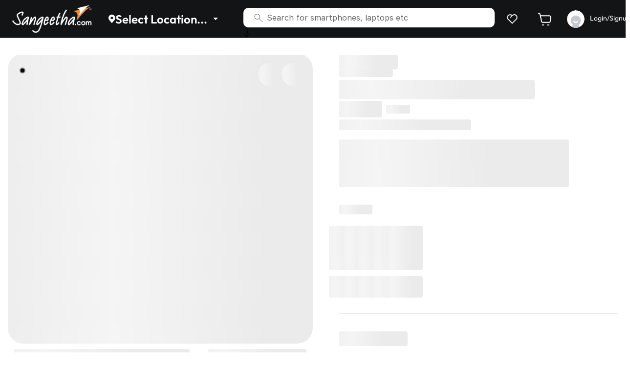

--- FILE ---
content_type: text/html; charset=utf-8
request_url: https://www.sangeethamobiles.com/product-details/iphone-13-mini-silicone-case-with-magsafe-mn5x3zma-lemon-zest-mn5x3zma/2673
body_size: 8706
content:
<!DOCTYPE html><html lang="en"><head><meta charSet="utf-8"/><meta charset="UTF-8"/><meta name="viewport" content="width=device-width, initial-scale=1, maximum-scale=3, user-scalable=no"/><meta http-equiv="Content-Type" content="text/html; charset=utf-8"/><meta http-equiv="X-UA-Compatible" content="IE=edge"/><meta name="theme-color" content="#000000"/><meta name="copyright" content="Sangeetha Mobiles Private Limited"/><meta name="author" content="Sangeetha Mobiles"/><meta name="reply-to" content="online@sangeethamobiles.com"/><meta name="robots" content="index, follow"/><meta name="distribution" content="global"/><meta name="country" content="IND"/><meta name="web_author" content="Sangeetha Mobiles"/><meta property="og:site_name" content="Sangeetha Mobiles"/><meta property="og:type" content="website"/><meta name="referrer" content="origin-when-cross-origin"/><link rel="manifest" href="/manifest.json"/><link href="/favicon.png" rel="icon" type="image/png" sizes="16x16"/><link href="/favicon.png" rel="icon" type="image/png" sizes="32x32"/><link rel="apple-touch-icon" href="/apple-icon.png"/><meta name="twitter:card" content="summary"/><meta name="twitter:site" content="Sangeetha Mobiles"/><meta name="twitter:creator" property="twitter:creator" content="Sangeetha Mobiles Private Limited"/><meta name="google-site-verification" content="up_xCCRqUtkbDpO9Ysu0VzanSWPlQjccGhLgLzDMwi4"/><meta name="facebook-domain-verification" content="de0ptd4zc5h2dy83v8cx32uo23tke2"/><title>Buy Mobile Phones &amp; Accessories Online | Sangeetha Mobiles</title><meta name="description" content="Buy Mobile Phones &amp; Accessories Online At Lowest Prices In India At Sangeetha Mobiles"/><meta property="og:title" content="Buy Mobile Phones &amp; Accessories Online | Sangeetha Mobiles"/><meta property="og:description" content="Buy Mobile Phones &amp; Accessories Online At Lowest Prices In India At Sangeetha Mobiles"/><meta property="og:image" content="https://www.sangeethamobiles.com/logo-144.png"/><meta property="og:image:url" content="https://www.sangeethamobiles.com/logo-144.png"/><link rel="canonical" href="https://www.sangeethamobiles.com/product-details/iphone-13-mini-silicone-case-with-magsafe-mn5x3zma-lemon-zest-mn5x3zma/2673"/><meta name="next-head-count" content="32"/><link rel="preconnect" href="/" crossorigin="anonymous"/><script async="" data-nscript="beforeInteractive">
                        !function(t,e){var o,n,p,r;e.__SV||(window.posthog=e,e._i=[],e.init=function(i,s,a){function g(t,e){var o=e.split(".");2==o.length&&(t=t[o[0]],e=o[1]),t[e]=function(){t.push([e].concat(Array.prototype.slice.call(arguments,0)))}}(p=t.createElement("script")).type="text/javascript",p.async=!0,p.src=s.api_host+"/static/array.js",(r=t.getElementsByTagName("script")[0]).parentNode.insertBefore(p,r);var u=e;for(void 0!==a?u=e[a]=[]:a="posthog",u.people=u.people||[],u.toString=function(t){var e="posthog";return"posthog"!==a&&(e+="."+a),t||(e+=" (stub)"),e},u.people.toString=function(){return u.toString(1)+".people (stub)"},o="capture identify alias people.set people.set_once set_config register register_once unregister opt_out_capturing has_opted_out_capturing opt_in_capturing reset isFeatureEnabled onFeatureFlags".split(" "),n=0;n<o.length;n++)g(u,o[n]);e._i.push([i,s,a])},e.__SV=1)}(document,window.posthog||[]);
                        
                        function getCurrentUserPosthog() {
                            const userData              = typeof window !== 'undefined' && localStorage.getItem('userData') ? JSON.parse(localStorage.getItem('userData')): '';
                            const defaultAddressData    = typeof window !== 'undefined' && localStorage.getItem('defaultAddress') && localStorage.getItem('defaultAddress') !== 'undefined' ? JSON.parse(localStorage.getItem('defaultAddress')): '';
                            const setDefaultData        = typeof window !== 'undefined' && localStorage.getItem('setDefault') ? JSON.parse(localStorage.getItem('setDefault')): '';
                            const userId                = userData && userData !== null && userData !== false ? userData.customerId : '';
                            const customerName          = userData && userData !== null && userData !== false ? userData.customerName : '';
                            const customerMobile        = userData && userData !== null && userData !== false ? userData.customerMobile : '';
                            const customerEmail         = userData && userData !== null && userData !== false ? userData.customerEmail : '';
                            const pincode               = defaultAddressData && defaultAddressData?.zipcode ? defaultAddressData.zipcode : setDefaultData?.pincode ? setDefaultData?.pincode : '';
                            const userDetails = {
                                'id':userId,
                                'email': customerEmail,
                                'name': customerName,
                                'phone': customerMobile,     
                                'pincode': pincode
                            };
                            return userDetails;
                        }
                        // Initialize PostHog
                        posthog.init('phc_5gTb5cKyB4bpGngoJtohVMdhYYJ9lyNEm8vJFXCkaH7', {
                            api_host: 'https://stage-web-analytics.sangeethamobiles.in',
                            loaded: function(posthog) {
                                const user = getCurrentUserPosthog();
                                if (user && user.id) {
                                    posthog.register({
                                        'user_id': user?.id,
                                        'email': user?.email,
                                        'name': user?.name,
                                        'phone': user?.phone,     
                                        'pincode': user?.pincode,
                                        'user_type': 'authenticated'
                                    });
                                    posthog.identify(user?.id);
                                } else {
                                    posthog.register({
                                        'user_type': 'anonymous',
                                    });
                                }
                            }
                        });
                    </script><link rel="preload" href="/_next/static/css/266d5632253b69bd.css" as="style"/><link rel="stylesheet" href="/_next/static/css/266d5632253b69bd.css" data-n-g=""/><link rel="preload" href="/_next/static/css/528a644835253a3f.css" as="style"/><link rel="stylesheet" href="/_next/static/css/528a644835253a3f.css" data-n-p=""/><noscript data-n-css=""></noscript><script defer="" nomodule="" src="/_next/static/chunks/polyfills-c67a75d1b6f99dc8.js"></script><script src="/_next/static/chunks/webpack-46b6bb83210420c5.js" defer=""></script><script src="/_next/static/chunks/framework-1f1fb5c07f2be279.js" defer=""></script><script src="/_next/static/chunks/main-587381da3b0cea6f.js" defer=""></script><script src="/_next/static/chunks/pages/_app-ae5d258ac50c44da.js" defer=""></script><script src="/_next/static/chunks/0c428ae2-955238cbf98fdfda.js" defer=""></script><script src="/_next/static/chunks/6529-5037bd356f2e31c1.js" defer=""></script><script src="/_next/static/chunks/7340-0e0cc9d633f4522b.js" defer=""></script><script src="/_next/static/chunks/1529-c45765d5e647f52c.js" defer=""></script><script src="/_next/static/chunks/6594-a520011f8a2d127b.js" defer=""></script><script src="/_next/static/chunks/2004-cf70c254daebc863.js" defer=""></script><script src="/_next/static/chunks/6465-cc992255f54515fc.js" defer=""></script><script src="/_next/static/chunks/6608-6d4148d880aca849.js" defer=""></script><script src="/_next/static/chunks/6537-389e7db1e7ffe333.js" defer=""></script><script src="/_next/static/chunks/4614-0d283f722f155ee4.js" defer=""></script><script src="/_next/static/chunks/1188-27a3154a934cd18e.js" defer=""></script><script src="/_next/static/chunks/1720-e20852ff2c915216.js" defer=""></script><script src="/_next/static/chunks/3760-afd9e2c4efd6741c.js" defer=""></script><script src="/_next/static/chunks/9820-ead66d5d6e88e28b.js" defer=""></script><script src="/_next/static/chunks/527-9ce1d69de151d971.js" defer=""></script><script src="/_next/static/chunks/953-68b6f4039e6bfeba.js" defer=""></script><script src="/_next/static/chunks/4796-408c6b2c4d733d63.js" defer=""></script><script src="/_next/static/chunks/9965-4eae8373f820fed0.js" defer=""></script><script src="/_next/static/chunks/9956-314c20865cb297cb.js" defer=""></script><script src="/_next/static/chunks/472-927edbb9370e700a.js" defer=""></script><script src="/_next/static/chunks/1468-666b94ef4236a681.js" defer=""></script><script src="/_next/static/chunks/9536-6a19ecababc8f699.js" defer=""></script><script src="/_next/static/chunks/8653-1a814885025979cc.js" defer=""></script><script src="/_next/static/chunks/1107-0f13aaa8578823fe.js" defer=""></script><script src="/_next/static/chunks/5193-ffff63935fa43732.js" defer=""></script><script src="/_next/static/chunks/5842-95b478751c585be7.js" defer=""></script><script src="/_next/static/chunks/3614-e012caf1aa6babb1.js" defer=""></script><script src="/_next/static/chunks/pages/product-details/%5BproductSlug%5D/%5BproductId%5D-d39ae5a566c7fa06.js" defer=""></script><script src="/_next/static/2mvSTRsD8L1N9yYHGjPpn/_buildManifest.js" defer=""></script><script src="/_next/static/2mvSTRsD8L1N9yYHGjPpn/_ssgManifest.js" defer=""></script></head><body><div id="__next"><noscript><img height="1" width="1" style="display:none" src="https://www.facebook.com/tr?id=3379267598871926&amp;ev=PageView&amp;noscript=1"/></noscript><script type="application/ld+json">{"@context":"https://schema.org","@type":"Corporation","name":"Sangeetha","alternateName":"Sangeetha Gadgets","url":"https://www.sangeethamobiles.com/","logo":"https://images.app.goo.gl/JjUqWJ2qewugWQgA9","contactPoint":{"@type":"ContactPoint","telephone":"08069246924","contactType":"customer service","contactOption":"TollFree","areaServed":"IN","availableLanguage":["en","Kannada","Tamil","Telugu","Hindi"]},"sameAs":["https://www.facebook.com/SangeethaMobilesIndia","https://x.com/Sangeetha1974","https://www.instagram.com/sangeetha.mobiles/","https://www.youtube.com/@SangeethaMobilesindia","https://www.linkedin.com/company/sangeetha-mobiles-pvt-ltd/mycompany/","https://www.sangeethamobiles.com/"]}</script><div class="desktop page-wapper " id="total-page-wapper"><div class="sticky-top"><nav class="navbar-dark header-top navbar navbar-expand-lg navbar-light"><div class="container_style_1"><div class="header-navigation"><div class="navbar-brand py-0 btn-cursor-action" aria-label="logo"><img alt="Sangeetha Mobiles" src="/_next/static/media/sangeetha_logo_new.6d4529e9.png" width="200" height="65" decoding="async" data-nimg="1" class="img-fluid" loading="lazy" style="color:transparent"/></div><nav class="nav-menu__wrap navbar navbar-expand navbar-light"><div class="align-items-center navbar-nav"><div class="dropdown"><button type="button" id="dropdown-mega-menu" aria-expanded="false" class="mega-menu__dropdown mega_menu_location dropdown-toggle btn btn-primary"><span><span class="d-flex map_ico_top"><svg width="14" height="19" viewBox="0 0 14 19" fill="none" xmlns="http://www.w3.org/2000/svg"><path d="M6.87501 0.75C5.0523 0.75215 3.30487 1.47717 2.01602 2.76602C0.727176 4.05486 0.00215761 5.8023 7.3143e-06 7.625C-0.00217574 9.11452 0.48437 10.5636 1.38501 11.75C1.38501 11.75 1.57251 11.9969 1.60313 12.0325L6.87501 18.25L12.1494 12.0294C12.1769 11.9963 12.365 11.75 12.365 11.75L12.3656 11.7481C13.2658 10.5623 13.7521 9.11383 13.75 7.625C13.7479 5.8023 13.0228 4.05486 11.734 2.76602C10.4451 1.47717 8.69771 0.75215 6.87501 0.75ZM6.87501 10.125C6.38055 10.125 5.8972 9.97838 5.48608 9.70367C5.07496 9.42897 4.75453 9.03852 4.56531 8.58171C4.37609 8.12489 4.32658 7.62223 4.42304 7.13727C4.51951 6.65232 4.75761 6.20686 5.10724 5.85723C5.45687 5.5076 5.90233 5.2695 6.38728 5.17304C6.87223 5.07657 7.3749 5.12608 7.83171 5.3153C8.28853 5.50452 8.67898 5.82495 8.95368 6.23607C9.22838 6.6472 9.37501 7.13055 9.37501 7.625C9.37418 8.28779 9.11052 8.92319 8.64186 9.39185C8.1732 9.86052 7.53779 10.1242 6.87501 10.125Z" fill="white"></path></svg></span>Select Location...</span></button></div><div class="nav-search"><input type="text" class="search__home mt-3" placeholder="Search for smartphones, laptops etc" value=""/><span class="nav-search-icon"><svg width="17" height="17" viewBox="0 0 17 17" fill="none" xmlns="http://www.w3.org/2000/svg"><path d="M16.235 16.654L9.97298 10.392C9.47298 10.818 8.89798 11.1477 8.24798 11.381C7.59798 11.6144 6.94465 11.731 6.28798 11.731C4.68665 11.731 3.33132 11.1767 2.22198 10.068C1.11265 8.95871 0.557983 7.60371 0.557983 6.00304C0.557983 4.40238 1.11198 3.04671 2.21998 1.93604C3.32865 0.824709 4.68332 0.269043 6.28398 0.269043C7.88532 0.269043 9.24132 0.82371 10.352 1.93304C11.4627 3.04238 12.018 4.39804 12.018 6.00004C12.018 6.69471 11.895 7.36704 11.649 8.01704C11.4023 8.66704 11.079 9.22304 10.679 9.68504L16.941 15.946L16.235 16.654ZM6.28798 10.73C7.61465 10.73 8.73498 10.2734 9.64898 9.36004C10.5623 8.44671 11.019 7.32638 11.019 5.99904C11.019 4.67238 10.5623 3.55238 9.64898 2.63904C8.73565 1.72571 7.61565 1.26904 6.28898 1.26904C4.96232 1.26904 3.84198 1.72571 2.92798 2.63904C2.01465 3.55238 1.55798 4.67238 1.55798 5.99904C1.55798 7.32571 2.01465 8.44571 2.92798 9.35904C3.84132 10.2724 4.96132 10.73 6.28798 10.73Z" fill="black" fill-opacity="0.6"></path></svg></span><span class="nav-mic-icon"><svg width="13" height="18" viewBox="0 0 13 18" fill="none" xmlns="http://www.w3.org/2000/svg"><path d="M6.75 10.5C6.186 10.5 5.71167 10.3077 5.327 9.923C4.94233 9.53833 4.75 9.064 4.75 8.5V2.5C4.75 1.936 4.94233 1.46167 5.327 1.077C5.71167 0.692333 6.186 0.5 6.75 0.5C7.314 0.5 7.78833 0.692333 8.173 1.077C8.55767 1.46167 8.75 1.936 8.75 2.5V8.5C8.75 9.064 8.55767 9.53833 8.173 9.923C7.78833 10.3077 7.314 10.5 6.75 10.5ZM6.25 18V14.483C4.68333 14.339 3.375 13.6987 2.325 12.562C1.275 11.4247 0.75 10.0707 0.75 8.5H1.75C1.75 9.88333 2.23767 11.0627 3.213 12.038C4.18833 13.0133 5.36733 13.5007 6.75 13.5C8.13333 13.5 9.31267 13.0123 10.288 12.037C11.2633 11.0617 11.7507 9.88267 11.75 8.5H12.75C12.75 10.0707 12.225 11.4247 11.175 12.562C10.125 13.6993 8.81667 14.3393 7.25 14.482V18H6.25ZM6.75 9.5C7.03333 9.5 7.271 9.404 7.463 9.212C7.655 9.02 7.75067 8.78267 7.75 8.5V2.5C7.75 2.21667 7.654 1.97933 7.462 1.788C7.27 1.59667 7.03267 1.50067 6.75 1.5C6.46667 1.5 6.22933 1.596 6.038 1.788C5.84667 1.98 5.75067 2.21733 5.75 2.5V8.5C5.75 8.78333 5.846 9.021 6.038 9.213C6.23 9.405 6.46733 9.50067 6.75 9.5Z" fill="black"></path></svg></span><span class="remove-searched mt-3" style="display:none" role="button" aria-hidden="true"><svg width="24" height="24" viewBox="0 0 24 24" fill="none" xmlns="http://www.w3.org/2000/svg"><path d="M12 10.586L16.95 5.63599L18.364 7.04999L13.414 12L18.364 16.95L16.95 18.364L12 13.414L7.04999 18.364L5.63599 16.95L10.586 12L5.63599 7.04999L7.04999 5.63599L12 10.586Z" fill="black"></path></svg></span><div class="header-filtered__backdrop" style="display:none"></div><div class="header-filtered__result mt-3" style="display:none"><div class="searched-history"><div class="d-flex justify-content-between align-items-center"><h6 class="search-head__wrap">Recent Searches</h6><button type="button" class="btn clear-btn">Clear All</button></div><div class="recentSearch d-flex justify-content-start align-items-center flex-wrap"></div></div></div></div></div><div class="align-items-center justify-content-start nav_navbar_links navbar-nav"><a href="#" role="button" class="login-dropdown  nav-link" tabindex="0"><span class="ml-2"> <svg width="24" height="24" viewBox="0 0 24 24" fill="none" xmlns="http://www.w3.org/2000/svg"><path d="M21.1792 12.794L21.1922 12.808L12.0002 22L2.80821 12.808L2.82121 12.794C1.75378 11.5495 1.19605 9.94767 1.2598 8.30938C1.32355 6.67108 2.00406 5.11739 3.16497 3.95965C4.32587 2.80191 5.88141 2.12564 7.51987 2.06636C9.15834 2.00708 10.7587 2.56917 12.0002 3.63999C13.2417 2.56917 14.8421 2.00708 16.4806 2.06636C18.119 2.12564 19.6746 2.80191 20.8355 3.95965C21.9964 5.11739 22.6769 6.67108 22.7406 8.30938C22.8044 9.94767 22.2466 11.5495 21.1792 12.794V12.794ZM4.57521 5.38299C4.15734 5.80086 3.82587 6.29693 3.59972 6.8429C3.37357 7.38887 3.25717 7.97404 3.25717 8.56499C3.25717 9.15594 3.37357 9.74111 3.59972 10.2871C3.82587 10.833 4.15734 11.3291 4.57521 11.747L12.0002 19.172L19.4252 11.747C20.2691 10.9031 20.7432 9.75847 20.7432 8.56499C20.7432 7.37151 20.2691 6.22691 19.4252 5.38299C18.5813 4.53907 17.4367 4.06496 16.2432 4.06496C15.0497 4.06496 13.9051 4.53907 13.0612 5.38299L8.81821 9.62599L7.40421 8.20999L10.5662 5.04799C9.70143 4.35733 8.61246 4.00957 7.50743 4.07118C6.40241 4.1328 5.35885 4.59947 4.57621 5.38199L4.57521 5.38299Z" fill="#EAECF0"></path></svg> </span></a><a href="#" role="button" class="login-dropdown  nav-link" tabindex="0"><span class="ml-2"> <svg width="28" height="26" viewBox="0 0 28 26" fill="none" xmlns="http://www.w3.org/2000/svg"><path d="M5.66669 6.33325H24.0534C24.4259 6.33327 24.7943 6.41135 25.1349 6.56246C25.4754 6.71357 25.7805 6.93436 26.0305 7.2106C26.2805 7.48684 26.4698 7.8124 26.5863 8.16629C26.7027 8.52018 26.7438 8.89454 26.7067 9.26525L25.9067 17.2653C25.8409 17.9233 25.5329 18.5333 25.0426 18.9771C24.5523 19.4208 23.9146 19.6666 23.2534 19.6666H10.52C9.90332 19.6668 9.30559 19.4533 8.82861 19.0624C8.35164 18.6715 8.02489 18.1273 7.90402 17.5226L5.66669 6.33325Z" stroke="white" stroke-width="2" stroke-linejoin="round"></path><path d="M5.66669 6.33333C5.59446 6.045 4.34796 1.46508 4.11363 1.28221C3.8793 1.09934 3.59059 1.00001 3.29335 1H1.66669M9.66669 25H12.3334M20.3334 25H23" stroke="white" stroke-width="2" stroke-linecap="round" stroke-linejoin="round"></path></svg> </span></a><a href="#" role="button" class="login-dropdown text-nowrap nav-link" tabindex="0"><img alt="" src="/_next/static/media/user.3f22d0b0.svg" width="36" height="36" decoding="async" data-nimg="1" class="img-fluid" loading="lazy" style="color:transparent"/><span class="ml-2"> <!-- --> <!-- -->Login/Signup</span></a></div></nav></div></div></nav></div><div><div class="product-details-wrapper"><div class="container"><div class="pdp-container"><div class="product-gallery-container"><div class="sticky-container"><div class="product-gallery"><div class="product__icons"><span aria-live="polite" aria-busy="true"><span class="react-loading-skeleton" style="width:48px;height:48px;border-radius:50%">‌</span><br/></span><span aria-live="polite" aria-busy="true"><span class="react-loading-skeleton" style="width:48px;height:48px;border-radius:50%">‌</span><br/></span></div><div class="react-multi-carousel-list carouser-container " dir="ltr"><ul class="react-multi-carousel-track " style="transition:none;overflow:unset;transform:translate3d(0px,0,0)"></ul></div></div><div class="d-flex w-100 btn-cart__wrapper"><button type="button" class="btn"><span aria-live="polite" aria-busy="true"><span class="react-loading-skeleton" style="width:359px;height:54px">‌</span><br/></span></button><button type="button" class="btn col ml-1_5"><span aria-live="polite" aria-busy="true"><span class="react-loading-skeleton" style="height:54px">‌</span><br/></span></button></div><div class="mar-spacer h-3"></div></div></div><div class="product-details-container"><div class="pdp-info"><div class="pdp-info__wrap"><div class="d-flex"><span class=" position-static"><span aria-live="polite" aria-busy="true"><span class="react-loading-skeleton" style="width:120px;height:30px">‌</span><br/></span></span></div><div class="product-info"><h1 class="product-name d-none"></h1><div class="brand-name"><span aria-live="polite" aria-busy="true"><span class="react-loading-skeleton" style="width:110px;height:15px">‌</span><br/></span></div><h2 class="product-name mb-0"><span aria-live="polite" aria-busy="true"><span class="react-loading-skeleton" style="width:400px;height:40px">‌</span><br/></span></h2><div class="product-price mb-0"><div class="new-price"><span aria-live="polite" aria-busy="true"><span class="react-loading-skeleton" style="width:88px;height:34px">‌</span><br/></span></div><div class="old-price"><span aria-live="polite" aria-busy="true"><span class="react-loading-skeleton" style="width:49px;height:18px">‌</span><br/></span></div></div><div class="price-info-text"><span aria-live="polite" aria-busy="true"><span class="react-loading-skeleton" style="width:270px;height:22px">‌</span><br/></span></div></div></div></div><span aria-live="polite" aria-busy="true"><span class="react-loading-skeleton" style="width:470px;height:97px">‌</span><br/></span><div class="mar-spacer h-2"></div><div class="pdp-colors"><h4 class="pdp-heading"><span aria-live="polite" aria-busy="true"><span class="react-loading-skeleton" style="width:68px">‌</span><br/></span></h4><div class="product-colors-box"><div class="product-colorFrame "><div class=" mb-2"><span aria-live="polite" aria-busy="true"><span class="react-loading-skeleton" style="width:72px;height:91px">‌</span><br/></span></div><div class="colorFrame-name"><span aria-live="polite" aria-busy="true"><span class="react-loading-skeleton" style="width:72px;height:44px">‌</span><br/></span></div></div><div class="product-colorFrame"><div class=" mb-2"><span aria-live="polite" aria-busy="true"><span class="react-loading-skeleton" style="width:72px;height:91px">‌</span><br/></span></div><div class="colorFrame-name"><span aria-live="polite" aria-busy="true"><span class="react-loading-skeleton" style="width:72px;height:44px">‌</span><br/></span></div></div><div class="product-colorFrame"><div class=" mb-2"><span aria-live="polite" aria-busy="true"><span class="react-loading-skeleton" style="width:72px;height:91px">‌</span><br/></span></div><div class="colorFrame-name"><span aria-live="polite" aria-busy="true"><span class="react-loading-skeleton" style="width:72px;height:44px">‌</span><br/></span></div></div><div class="product-colorFrame"><div class=" mb-2"><span aria-live="polite" aria-busy="true"><span class="react-loading-skeleton" style="width:72px;height:91px">‌</span><br/></span></div><div class="colorFrame-name"><span aria-live="polite" aria-busy="true"><span class="react-loading-skeleton" style="width:72px;height:44px">‌</span><br/></span></div></div><div class="product-colorFrame out-of-stock"><div class=" mb-2"><span aria-live="polite" aria-busy="true"><span class="react-loading-skeleton" style="width:72px;height:91px">‌</span><br/></span></div><div class="colorFrame-name"><span aria-live="polite" aria-busy="true"><span class="react-loading-skeleton" style="width:72px;height:44px">‌</span><br/></span></div></div></div></div><div class="border-divider"></div><div class="pdp-variants"><h4 class="pdp-heading"><span aria-live="polite" aria-busy="true"><span class="react-loading-skeleton" style="width:140px;height:30px">‌</span><br/></span></h4><div class="product-models-box"><div class="product-modelsFrame p-0 border-0"><span><span aria-live="polite" aria-busy="true"><span class="react-loading-skeleton" style="width:102px;height:48px">‌</span><br/></span></span></div><div class="product-modelsFrame p-0 border-0"><span><span aria-live="polite" aria-busy="true"><span class="react-loading-skeleton" style="width:102px;height:48px">‌</span><br/></span></span></div><div class="product-modelsFrame p-0 border-0"><span><span aria-live="polite" aria-busy="true"><span class="react-loading-skeleton" style="width:102px;height:48px">‌</span><br/></span></span></div></div></div><div class="mar-spacer h-4"></div><span aria-live="polite" aria-busy="true"><span class="react-loading-skeleton" style="width:470px;height:84px">‌</span><br/></span><div class="mar-spacer h-4"></div><div class="pdp-Offers"><h4 class="pdp-heading"><span aria-live="polite" aria-busy="true"><span class="react-loading-skeleton" style="width:64px;height:30px">‌</span><br/></span></h4><div class="position-relative"><span aria-live="polite" aria-busy="true"><span class="react-loading-skeleton" style="width:470px;height:128px">‌</span><br/></span></div></div><div class="mar-spacer h-4"></div><div class="product-payment-offers"><div class="pdp-location"><div class="payment-offer-options"><div class="payment-offer-content"><div class="payment-offer-icon"><span><span aria-live="polite" aria-busy="true"><span class="react-loading-skeleton" style="width:32px;height:46px">‌</span><br/></span></span></div><div class="payment-offer-info"><span aria-live="polite" aria-busy="true"><span class="react-loading-skeleton" style="width:213px;height:46px">‌</span><br/></span></div></div><div class="payment-offer-link border-0" aria-hidden="true"><span aria-live="polite" aria-busy="true"><span class="react-loading-skeleton" style="width:47px;height:23px">‌</span><br/></span></div></div></div><div class="pdp-emi"><div class="payment-offer-options"><div class="payment-offer-content"><div class="payment-offer-icon"><span><span aria-live="polite" aria-busy="true"><span class="react-loading-skeleton" style="width:32px;height:46px">‌</span><br/></span></span></div><div class="payment-offer-info"><span aria-live="polite" aria-busy="true"><span class="react-loading-skeleton" style="width:213px;height:46px">‌</span><br/></span></div></div><div class="payment-offer-link border-0" aria-hidden="true"><span aria-live="polite" aria-busy="true"><span class="react-loading-skeleton" style="width:47px;height:23px">‌</span><br/></span></div></div></div><div class="pdp-exchange"><div class="payment-offer-options"><div class="payment-offer-content"><div class="payment-offer-icon"><span><span aria-live="polite" aria-busy="true"><span class="react-loading-skeleton" style="width:32px;height:46px">‌</span><br/></span></span></div><div class="payment-offer-info"><span aria-live="polite" aria-busy="true"><span class="react-loading-skeleton" style="width:213px;height:46px">‌</span><br/></span></div></div><div class="payment-offer-link border-0" aria-hidden="true"><span aria-live="polite" aria-busy="true"><span class="react-loading-skeleton" style="width:47px;height:23px">‌</span><br/></span></div></div></div></div><div class="mar-spacer h-4"></div><div class="pdp-specifications"><h4 class="pdp-heading"><span aria-live="polite" aria-busy="true"><span class="react-loading-skeleton" style="width:125px">‌</span><br/></span></h4><div class="product-specification__wrap"><div class="specification__list"><div class="specification-list__icon"><span aria-live="polite" aria-busy="true"><span class="react-loading-skeleton" style="width:24px;height:24px">‌</span><br/></span></div><div class="specification-list__content"><span><span aria-live="polite" aria-busy="true"><span class="react-loading-skeleton" style="width:48px;height:22px">‌</span><br/></span></span><span><span aria-live="polite" aria-busy="true"><span class="react-loading-skeleton" style="width:48px;height:22px">‌</span><br/></span></span></div></div><div class="specification__list"><div class="specification-list__icon"><span aria-live="polite" aria-busy="true"><span class="react-loading-skeleton" style="width:24px;height:24px">‌</span><br/></span></div><div class="specification-list__content"><span><span aria-live="polite" aria-busy="true"><span class="react-loading-skeleton" style="width:48px;height:22px">‌</span><br/></span></span><span><span aria-live="polite" aria-busy="true"><span class="react-loading-skeleton" style="width:48px;height:22px">‌</span><br/></span></span></div></div><div class="specification__list"><div class="specification-list__icon"><span aria-live="polite" aria-busy="true"><span class="react-loading-skeleton" style="width:24px;height:24px">‌</span><br/></span></div><div class="specification-list__content"><span><span aria-live="polite" aria-busy="true"><span class="react-loading-skeleton" style="width:48px;height:22px">‌</span><br/></span></span><span><span aria-live="polite" aria-busy="true"><span class="react-loading-skeleton" style="width:48px;height:22px">‌</span><br/></span></span></div></div><div class="specification__list"><div class="specification-list__icon"><span aria-live="polite" aria-busy="true"><span class="react-loading-skeleton" style="width:24px;height:24px">‌</span><br/></span></div><div class="specification-list__content"><span><span aria-live="polite" aria-busy="true"><span class="react-loading-skeleton" style="width:48px;height:22px">‌</span><br/></span></span><span><span aria-live="polite" aria-busy="true"><span class="react-loading-skeleton" style="width:48px;height:22px">‌</span><br/></span></span></div></div></div><div class="product-specification__otherInfo"><h6 class="specification-info__head"><span aria-live="polite" aria-busy="true"><span class="react-loading-skeleton" style="width:100px;height:30px">‌</span><br/></span></h6><div class="specification-info__table"><table class="table specification-striped__table mb-0"><tbody><tr><th width="37%"><span aria-live="polite" aria-busy="true"><span class="react-loading-skeleton" style="width:110px;height:46px">‌</span><br/></span></th><td><span aria-live="polite" aria-busy="true"><span class="react-loading-skeleton" style="width:343px;height:46px">‌</span><br/></span></td></tr><tr><th width="37%"><span aria-live="polite" aria-busy="true"><span class="react-loading-skeleton" style="width:110px;height:46px">‌</span><br/></span></th><td><span aria-live="polite" aria-busy="true"><span class="react-loading-skeleton" style="width:343px;height:46px">‌</span><br/></span></td></tr><tr><th width="37%"><span aria-live="polite" aria-busy="true"><span class="react-loading-skeleton" style="width:110px;height:46px">‌</span><br/></span></th><td><span aria-live="polite" aria-busy="true"><span class="react-loading-skeleton" style="width:343px;height:46px">‌</span><br/></span></td></tr><tr><th width="37%"><span aria-live="polite" aria-busy="true"><span class="react-loading-skeleton" style="width:110px;height:46px">‌</span><br/></span></th><td><span aria-live="polite" aria-busy="true"><span class="react-loading-skeleton" style="width:343px;height:46px">‌</span><br/></span></td></tr><tr><th width="37%"><span aria-live="polite" aria-busy="true"><span class="react-loading-skeleton" style="width:110px;height:46px">‌</span><br/></span></th><td><span aria-live="polite" aria-busy="true"><span class="react-loading-skeleton" style="width:343px;height:46px">‌</span><br/></span></td></tr><tr><th width="37%"><span aria-live="polite" aria-busy="true"><span class="react-loading-skeleton" style="width:110px;height:46px">‌</span><br/></span></th><td><span aria-live="polite" aria-busy="true"><span class="react-loading-skeleton" style="width:343px;height:46px">‌</span><br/></span></td></tr><tr><th width="37%"><span aria-live="polite" aria-busy="true"><span class="react-loading-skeleton" style="width:110px;height:46px">‌</span><br/></span></th><td><span aria-live="polite" aria-busy="true"><span class="react-loading-skeleton" style="width:346px;height:46px">‌</span><br/></span></td></tr><tr><th width="37%"><span aria-live="polite" aria-busy="true"><span class="react-loading-skeleton" style="width:110px;height:46px">‌</span><br/></span></th><td><span aria-live="polite" aria-busy="true"><span class="react-loading-skeleton" style="width:343px;height:46px">‌</span><br/></span></td></tr></tbody></table></div></div></div><div class="mar-spacer h-4"></div><span aria-live="polite" aria-busy="true"><span class="react-loading-skeleton" style="width:470px;height:70px">‌</span><br/></span><div class="mar-spacer h-1"></div><div class="product-buy-together specification-head"><h4 class="pdp-heading"><span aria-live="polite" aria-busy="true"><span class="react-loading-skeleton" style="width:220px;height:30px">‌</span><br/></span></h4><div class="buy-together__wrap"><div class="buy-together__card"><div class="buy-together__checkBox"><div class="buy-together__media bg-transparent"><span aria-live="polite" aria-busy="true"><span class="react-loading-skeleton" style="width:148px;height:160px">‌</span><br/></span></div><div class="buy-together__details"><h6 class="buy-together__heading"><span aria-live="polite" aria-busy="true"><span class="react-loading-skeleton" style="width:130px;height:22px">‌</span><br/></span></h6><div class="price-offer"><div class="new-price"><span aria-live="polite" aria-busy="true"><span class="react-loading-skeleton" style="width:65px;height:22px">‌</span><br/></span></div><div class="old-price ml-2"><span aria-live="polite" aria-busy="true"><span class="react-loading-skeleton" style="width:54px;height:18px">‌</span><br/></span></div></div></div></div></div><div class="buy-together__card"><div class="form-check- buy-together__checkBox"></div><div class="buy-together__media bg-transparent"><span aria-live="polite" aria-busy="true"><span class="react-loading-skeleton" style="width:148px;height:160px">‌</span><br/></span></div><div class="buy-together__details"><h6 class="buy-together__heading"><span aria-live="polite" aria-busy="true"><span class="react-loading-skeleton" style="width:130px;height:22px">‌</span><br/></span></h6><div class="price-offer"><div class="new-price"><span aria-live="polite" aria-busy="true"><span class="react-loading-skeleton" style="width:65px;height:22px">‌</span><br/></span></div><div class="old-price ml-2"><span aria-live="polite" aria-busy="true"><span class="react-loading-skeleton" style="width:54px;height:18px">‌</span><br/></span></div></div></div></div><div class="buy-together__card"><div class="form-check- buy-together__checkBox"></div><div class="buy-together__media bg-transparent" for="apple"><span aria-live="polite" aria-busy="true"><span class="react-loading-skeleton" style="width:148px;height:160px">‌</span><br/></span></div><div class="buy-together__details"><h6 class="buy-together__heading"><span aria-live="polite" aria-busy="true"><span class="react-loading-skeleton" style="width:130px;height:22px">‌</span><br/></span></h6><div class="price-offer"><div class="new-price"><span aria-live="polite" aria-busy="true"><span class="react-loading-skeleton" style="width:65px;height:22px">‌</span><br/></span></div><div class="old-price ml-2"><span aria-live="polite" aria-busy="true"><span class="react-loading-skeleton" style="width:54px;height:18px">‌</span><br/></span></div></div></div></div></div><div class="buy-together__savings p-0 bg-transparent"><span aria-live="polite" aria-busy="true"><span class="react-loading-skeleton" style="width:470px;height:38px">‌</span><br/></span></div><div class="mar-spacer h-1_5"></div><div class="d-flex justify-content-between align-items-center"><div class="d-flex flex-column align-items-start"><div class="price-offer-total justify-content-start"><div class="new-price"><span aria-live="polite" aria-busy="true"><span class="react-loading-skeleton" style="width:97px;height:34px">‌</span><br/></span></div><div class="old-price ml-2"><span aria-live="polite" aria-busy="true"><span class="react-loading-skeleton" style="width:54px;height:18px">‌</span><br/></span></div></div><span class="total-amount-pdp"><span aria-live="polite" aria-busy="true"><span class="react-loading-skeleton" style="width:60px;height:20px">‌</span><br/></span></span></div><div class="d-flex"><button type="button" class="btn btn-block"><span aria-live="polite" aria-busy="true"><span class="react-loading-skeleton" style="width:187px;height:42px">‌</span><br/></span></button></div></div></div><div class="mar-spacer h-1_5"></div><span aria-live="polite" aria-busy="true"><span class="react-loading-skeleton" style="width:470px;height:70px">‌</span><br/></span><div class="mar-spacer h-1_5"></div></div></div></div><div class="pdp-details__container"><div class="container"><div class="why-sangeetha__bg"><h4 class="pdp-info-heading text-center"><span aria-live="polite" aria-busy="true"><span class="react-loading-skeleton" style="width:338px;height:30px">‌</span><br/></span></h4><div class="h-1_1 mar-spacer"></div><div class="why-sangeetha__flex"><div class="why-buy p-0 bg-transparent"><span aria-live="polite" aria-busy="true"><span class="react-loading-skeleton" style="width:389px;height:380px">‌</span><br/></span></div><div class="why-buy p-0 bg-transparent"><span aria-live="polite" aria-busy="true"><span class="react-loading-skeleton" style="width:389px;height:380px">‌</span><br/></span></div></div></div></div></div><div class="pdp-product-box space-top-160"><div class="container"><h4 class="pdp-info-heading text-center"><span aria-live="polite" aria-busy="true"><span class="react-loading-skeleton" style="width:280px;height:30px">‌</span><br/></span></h4><p class="pdp-info-text text-center"><span aria-live="polite" aria-busy="true"><span class="react-loading-skeleton" style="width:350px;height:20px">‌</span><br/></span></p><div class="product-box__wrap d-flex align-items-center justify-content-center"><div class="buy-together__wrap"><div class="buy-together__card"><div class="buy-together__media bg-transparent"><span aria-live="polite" aria-busy="true"><span class="react-loading-skeleton" style="width:273px;height:322px">‌</span><br/></span></div></div></div><div class="buy-together__wrap"><div class="buy-together__card"><div class="buy-together__media bg-transparent"><span aria-live="polite" aria-busy="true"><span class="react-loading-skeleton" style="width:273px;height:322px">‌</span><br/></span></div></div></div><div class="buy-together__wrap"><div class="buy-together__card"><div class="buy-together__media bg-transparent"><span aria-live="polite" aria-busy="true"><span class="react-loading-skeleton" style="width:273px;height:322px">‌</span><br/></span></div></div></div></div></div></div><div class="mar-spacer h-5"></div><section class="pdp-highlights"><h4 class="pdp-info-heading text-center"><span aria-live="polite" aria-busy="true"><span class="react-loading-skeleton" style="width:160px;height:30px">‌</span><br/></span></h4><div class="highlight-grid"><div class="highlight-col"><span aria-live="polite" aria-busy="true"><span class="react-loading-skeleton w-100 " style="height:482px">‌</span><br/></span></div><div class="highlight-col"><span aria-live="polite" aria-busy="true"><span class="react-loading-skeleton w-100" style="height:482px">‌</span><br/></span></div><div class="highlight-col"><span aria-live="polite" aria-busy="true"><span class="react-loading-skeleton w-100" style="height:482px">‌</span><br/></span></div><div class="highlight-col"><span aria-live="polite" aria-busy="true"><span class="react-loading-skeleton w-100" style="height:482px">‌</span><br/></span></div></div></section><div class="mar-spacer h-5"></div><section class="pdp-review"><div class="container"><h4 class="pdp-info-heading text-center"><span aria-live="polite" aria-busy="true"><span class="react-loading-skeleton" style="width:360px;height:30px">‌</span><br/></span></h4><div class="mar-spacer h-1_1"></div><div class="product-review-wrap"><div class="review-section"><span aria-live="polite" aria-busy="true"><span class="react-loading-skeleton" style="width:688px;height:387px">‌</span><br/></span></div></div></div></section><section class="pdp-write-review"><div class="container"><div class="padding-block-170"><div class="review-main__wrapper"><div class="review-head__wrap d-flex align-items-center justify-content-between"><h6 class="d-flex"><span aria-live="polite" aria-busy="true"><span class="react-loading-skeleton" style="width:178px;height:29px">‌</span><br/></span><span class="ml-3"><span aria-live="polite" aria-busy="true"><span class="react-loading-skeleton" style="width:86px;height:29px">‌</span><br/></span></span></h6><button type="button" class="btn border-0 "><span aria-live="polite" aria-busy="true"><span class="react-loading-skeleton" style="width:67px;height:40px">‌</span><br/></span></button></div><div class="mar-spacer h-2 mb-2"></div><div class="product-review__wrap"><span aria-live="polite" aria-busy="true"><span class="react-loading-skeleton" style="width:908px;height:92px">‌</span><br/></span><div class="mar-spacer h-1_2"></div><div class="mar-spacer h-2"></div><div class="review-comments"><h6 class="reviewer-name"><span aria-live="polite" aria-busy="true"><span class="react-loading-skeleton" style="width:188px;height:29px">‌</span><br/></span></h6><div class="review-text"><span aria-live="polite" aria-busy="true"><span class="react-loading-skeleton" style="width:574px;height:23px">‌</span><br/></span></div><div class="review-info d-flex align-items-center justify-content-between"><div class="reviewer-info"><span><span aria-live="polite" aria-busy="true"><span class="react-loading-skeleton" style="width:178px;height:20px">‌</span><br/></span></span></div><div class="reviewer-likes_dislikes d-flex align-items-center justify-content-start"><span aria-live="polite" aria-busy="true"><span class="react-loading-skeleton" style="width:118px;height:24px">‌</span><br/></span></div></div></div><div class="review-comments"><h6 class="reviewer-name"><span aria-live="polite" aria-busy="true"><span class="react-loading-skeleton" style="width:188px;height:29px">‌</span><br/></span></h6><div class="review-text"><span aria-live="polite" aria-busy="true"><span class="react-loading-skeleton" style="width:574px;height:23px">‌</span><br/></span></div><div class="review-info d-flex align-items-center justify-content-between"><div class="reviewer-info"><span><span aria-live="polite" aria-busy="true"><span class="react-loading-skeleton" style="width:178px;height:20px">‌</span><br/></span></span></div><div class="reviewer-likes_dislikes d-flex align-items-center justify-content-start"><span aria-live="polite" aria-busy="true"><span class="react-loading-skeleton" style="width:118px;height:24px">‌</span><br/></span></div></div></div><div class="review-comments"><h6 class="reviewer-name"><span aria-live="polite" aria-busy="true"><span class="react-loading-skeleton" style="width:188px;height:29px">‌</span><br/></span></h6><div class="review-text"><span aria-live="polite" aria-busy="true"><span class="react-loading-skeleton" style="width:574px;height:23px">‌</span><br/></span></div><div class="review-info d-flex align-items-center justify-content-between"><div class="reviewer-info"><span><span aria-live="polite" aria-busy="true"><span class="react-loading-skeleton" style="width:178px;height:20px">‌</span><br/></span></span></div><div class="reviewer-likes_dislikes d-flex align-items-center justify-content-start"><span aria-live="polite" aria-busy="true"><span class="react-loading-skeleton" style="width:118px;height:24px">‌</span><br/></span></div></div></div><div class="mar-spacer h-1_1"></div><span aria-live="polite" aria-busy="true"><span class="react-loading-skeleton" style="width:100px;height:24px">‌</span><br/></span><div class="mar-spacer h-2"></div></div></div></div></div></section><div class="space-top-160 pdp-product-recommend"><div class="container"><h4 class="pdp-heading"><span aria-live="polite" aria-busy="true"><span class="react-loading-skeleton" style="width:217px;height:30px">‌</span><br/></span></h4><div class="spacing-block position-relative"></div></div></div><div class="space-top-160 pdp-product-recommend"><div class="container"><h4 class="pdp-heading"><span aria-live="polite" aria-busy="true"><span class="react-loading-skeleton" style="width:217px;height:30px">‌</span><br/></span></h4><div class="spacing-block position-relative"></div></div></div></div></div><footer class="page-footer"><div class="footer-padding"><div class="container"><div class="page-footer-row"><div class="page-footer-grid d-flex "></div><div class="page-footer-social"><div class="page-footer-social-col"><div class="mar-spacer"></div><div><img alt="footer-image" src="/_next/static/media/pci-dss.d5cca438.png" width="50" height="41" decoding="async" data-nimg="1" loading="lazy" style="color:transparent"/></div></div></div></div></div></div><div class="footer-copyright">Copyright <!-- -->2026<!-- --> © Sangeetha Mobiles. All Rights Reserved.</div></footer></div></div><script id="__NEXT_DATA__" type="application/json">{"props":{"pageProps":{"isMobile":false,"metaData":{"title":"Buy Mobile Phones \u0026 Accessories Online | Sangeetha Mobiles","metaDescription":"Buy Mobile Phones \u0026 Accessories Online At Lowest Prices In India At Sangeetha Mobiles","canonicalURL":"www.sangeethamobiles.com","ogImage":"","pageTitle":""}},"__N_SSP":true},"page":"/product-details/[productSlug]/[productId]","query":{"productSlug":"iphone-13-mini-silicone-case-with-magsafe-mn5x3zma-lemon-zest-mn5x3zma","productId":"2673"},"buildId":"2mvSTRsD8L1N9yYHGjPpn","isFallback":false,"gssp":true,"scriptLoader":[]}</script></body></html>

--- FILE ---
content_type: application/javascript; charset=UTF-8
request_url: https://www.sangeethamobiles.com/_next/static/chunks/6465-cc992255f54515fc.js
body_size: 8304
content:
"use strict";(self.webpackChunk_N_E=self.webpackChunk_N_E||[]).push([[6465],{66465:function(e,a,t){t.d(a,{s5:function(){return p},pt:function(){return d},lI:function(){return g},rj:function(){return c},W_:function(){return n},tl:function(){return o}});var i=t(13433),s=t(7185);function l(e,a,t,i){return e.params.createElements&&Object.keys(i).forEach(l=>{if(!t[l]&&!0===t.auto){let n=(0,s.e)(e.el,`.${i[l]}`)[0];n||((n=(0,s.c)("div",i[l])).className=i[l],e.el.append(n)),t[l]=n,a[l]=n}}),t}function n(e){let{swiper:a,extendParams:t,on:i,emit:s}=e;t({navigation:{nextEl:null,prevEl:null,hideOnClick:!1,disabledClass:"swiper-button-disabled",hiddenClass:"swiper-button-hidden",lockClass:"swiper-button-lock",navigationDisabledClass:"swiper-navigation-disabled"}}),a.navigation={nextEl:null,prevEl:null};let n=e=>(Array.isArray(e)?e:[e]).filter(e=>!!e);function r(e){let t;return e&&"string"==typeof e&&a.isElement&&(t=a.el.querySelector(e))?t:(e&&("string"==typeof e&&(t=[...document.querySelectorAll(e)]),a.params.uniqueNavElements&&"string"==typeof e&&t.length>1&&1===a.el.querySelectorAll(e).length&&(t=a.el.querySelector(e))),e&&!t)?e:t}function o(e,t){let i=a.params.navigation;(e=n(e)).forEach(e=>{e&&(e.classList[t?"add":"remove"](...i.disabledClass.split(" ")),"BUTTON"===e.tagName&&(e.disabled=t),a.params.watchOverflow&&a.enabled&&e.classList[a.isLocked?"add":"remove"](i.lockClass))})}function p(){let{nextEl:e,prevEl:t}=a.navigation;if(a.params.loop){o(t,!1),o(e,!1);return}o(t,a.isBeginning&&!a.params.rewind),o(e,a.isEnd&&!a.params.rewind)}function d(e){e.preventDefault(),(!a.isBeginning||a.params.loop||a.params.rewind)&&(a.slidePrev(),s("navigationPrev"))}function c(e){e.preventDefault(),(!a.isEnd||a.params.loop||a.params.rewind)&&(a.slideNext(),s("navigationNext"))}function u(){let e=a.params.navigation;if(a.params.navigation=l(a,a.originalParams.navigation,a.params.navigation,{nextEl:"swiper-button-next",prevEl:"swiper-button-prev"}),!(e.nextEl||e.prevEl))return;let t=r(e.nextEl),i=r(e.prevEl);Object.assign(a.navigation,{nextEl:t,prevEl:i}),t=n(t),i=n(i);let s=(t,i)=>{t&&t.addEventListener("click","next"===i?c:d),!a.enabled&&t&&t.classList.add(...e.lockClass.split(" "))};t.forEach(e=>s(e,"next")),i.forEach(e=>s(e,"prev"))}function g(){let{nextEl:e,prevEl:t}=a.navigation;e=n(e),t=n(t);let i=(e,t)=>{e.removeEventListener("click","next"===t?c:d),e.classList.remove(...a.params.navigation.disabledClass.split(" "))};e.forEach(e=>i(e,"next")),t.forEach(e=>i(e,"prev"))}i("init",()=>{!1===a.params.navigation.enabled?f():(u(),p())}),i("toEdge fromEdge lock unlock",()=>{p()}),i("destroy",()=>{g()}),i("enable disable",()=>{let{nextEl:e,prevEl:t}=a.navigation;if(e=n(e),t=n(t),a.enabled){p();return}[...e,...t].filter(e=>!!e).forEach(e=>e.classList.add(a.params.navigation.lockClass))}),i("click",(e,t)=>{let{nextEl:i,prevEl:l}=a.navigation;i=n(i),l=n(l);let r=t.target;if(a.params.navigation.hideOnClick&&!l.includes(r)&&!i.includes(r)){let o;if(a.pagination&&a.params.pagination&&a.params.pagination.clickable&&(a.pagination.el===r||a.pagination.el.contains(r)))return;i.length?o=i[0].classList.contains(a.params.navigation.hiddenClass):l.length&&(o=l[0].classList.contains(a.params.navigation.hiddenClass)),!0===o?s("navigationShow"):s("navigationHide"),[...i,...l].filter(e=>!!e).forEach(e=>e.classList.toggle(a.params.navigation.hiddenClass))}});let m=()=>{a.el.classList.remove(...a.params.navigation.navigationDisabledClass.split(" ")),u(),p()},f=()=>{a.el.classList.add(...a.params.navigation.navigationDisabledClass.split(" ")),g()};Object.assign(a.navigation,{enable:m,disable:f,update:p,init:u,destroy:g})}function r(e){return void 0===e&&(e=""),`.${e.trim().replace(/([\.:!+\/])/g,"\\$1").replace(/ /g,".")}`}function o(e){let a,{swiper:t,extendParams:i,on:n,emit:o}=e,p="swiper-pagination";i({pagination:{el:null,bulletElement:"span",clickable:!1,hideOnClick:!1,renderBullet:null,renderProgressbar:null,renderFraction:null,renderCustom:null,progressbarOpposite:!1,type:"bullets",dynamicBullets:!1,dynamicMainBullets:1,formatFractionCurrent:e=>e,formatFractionTotal:e=>e,bulletClass:`${p}-bullet`,bulletActiveClass:`${p}-bullet-active`,modifierClass:`${p}-`,currentClass:`${p}-current`,totalClass:`${p}-total`,hiddenClass:`${p}-hidden`,progressbarFillClass:`${p}-progressbar-fill`,progressbarOppositeClass:`${p}-progressbar-opposite`,clickableClass:`${p}-clickable`,lockClass:`${p}-lock`,horizontalClass:`${p}-horizontal`,verticalClass:`${p}-vertical`,paginationDisabledClass:`${p}-disabled`}}),t.pagination={el:null,bullets:[]};let d=0,c=e=>(Array.isArray(e)?e:[e]).filter(e=>!!e);function u(){return!t.params.pagination.el||!t.pagination.el||Array.isArray(t.pagination.el)&&0===t.pagination.el.length}function g(e,a){let{bulletActiveClass:i}=t.params.pagination;e&&(e=e[`${"prev"===a?"previous":"next"}ElementSibling`])&&(e.classList.add(`${i}-${a}`),(e=e[`${"prev"===a?"previous":"next"}ElementSibling`])&&e.classList.add(`${i}-${a}-${a}`))}function m(e){let a=e.target.closest(r(t.params.pagination.bulletClass));if(!a)return;e.preventDefault();let i=(0,s.g)(a)*t.params.slidesPerGroup;if(t.params.loop){if(t.realIndex===i)return;t.slideToLoop(i)}else t.slideTo(i)}function f(){let e,i;let l=t.rtl,n=t.params.pagination;if(u())return;let p=t.pagination.el;p=c(p);let m=t.virtual&&t.params.virtual.enabled?t.virtual.slides.length:t.slides.length,f=t.params.loop?Math.ceil(m/t.params.slidesPerGroup):t.snapGrid.length;if(t.params.loop?(i=t.previousRealIndex||0,e=t.params.slidesPerGroup>1?Math.floor(t.realIndex/t.params.slidesPerGroup):t.realIndex):void 0!==t.snapIndex?(e=t.snapIndex,i=t.previousSnapIndex):(i=t.previousIndex||0,e=t.activeIndex||0),"bullets"===n.type&&t.pagination.bullets&&t.pagination.bullets.length>0){let h,v,y;let b=t.pagination.bullets;if(n.dynamicBullets&&(a=(0,s.f)(b[0],t.isHorizontal()?"width":"height",!0),p.forEach(e=>{e.style[t.isHorizontal()?"width":"height"]=`${a*(n.dynamicMainBullets+4)}px`}),n.dynamicMainBullets>1&&void 0!==i&&((d+=e-(i||0))>n.dynamicMainBullets-1?d=n.dynamicMainBullets-1:d<0&&(d=0)),y=((v=(h=Math.max(e-d,0))+(Math.min(b.length,n.dynamicMainBullets)-1))+h)/2),b.forEach(e=>{let a=[...["","-next","-next-next","-prev","-prev-prev","-main"].map(e=>`${n.bulletActiveClass}${e}`)].map(e=>"string"==typeof e&&e.includes(" ")?e.split(" "):e).flat();e.classList.remove(...a)}),p.length>1)b.forEach(a=>{let i=(0,s.g)(a);i===e?a.classList.add(...n.bulletActiveClass.split(" ")):t.isElement&&a.setAttribute("part","bullet"),n.dynamicBullets&&(i>=h&&i<=v&&a.classList.add(...`${n.bulletActiveClass}-main`.split(" ")),i===h&&g(a,"prev"),i===v&&g(a,"next"))});else{let E=b[e];if(E&&E.classList.add(...n.bulletActiveClass.split(" ")),t.isElement&&b.forEach((a,t)=>{a.setAttribute("part",t===e?"bullet-active":"bullet")}),n.dynamicBullets){let C=b[h],w=b[v];for(let L=h;L<=v;L+=1)b[L]&&b[L].classList.add(...`${n.bulletActiveClass}-main`.split(" "));g(C,"prev"),g(w,"next")}}if(n.dynamicBullets){let M=Math.min(b.length,n.dynamicMainBullets+4),x=(a*M-a)/2-y*a,$=l?"right":"left";b.forEach(e=>{e.style[t.isHorizontal()?$:"top"]=`${x}px`})}}p.forEach((a,i)=>{if("fraction"===n.type&&(a.querySelectorAll(r(n.currentClass)).forEach(a=>{a.textContent=n.formatFractionCurrent(e+1)}),a.querySelectorAll(r(n.totalClass)).forEach(e=>{e.textContent=n.formatFractionTotal(f)})),"progressbar"===n.type){let s;s=n.progressbarOpposite?t.isHorizontal()?"vertical":"horizontal":t.isHorizontal()?"horizontal":"vertical";let l=(e+1)/f,p=1,d=1;"horizontal"===s?p=l:d=l,a.querySelectorAll(r(n.progressbarFillClass)).forEach(e=>{e.style.transform=`translate3d(0,0,0) scaleX(${p}) scaleY(${d})`,e.style.transitionDuration=`${t.params.speed}ms`})}"custom"===n.type&&n.renderCustom?(a.innerHTML=n.renderCustom(t,e+1,f),0===i&&o("paginationRender",a)):(0===i&&o("paginationRender",a),o("paginationUpdate",a)),t.params.watchOverflow&&t.enabled&&a.classList[t.isLocked?"add":"remove"](n.lockClass)})}function h(){let e=t.params.pagination;if(u())return;let a=t.virtual&&t.params.virtual.enabled?t.virtual.slides.length:t.grid&&t.params.grid.rows>1?t.slides.length/Math.ceil(t.params.grid.rows):t.slides.length,i=t.pagination.el;i=c(i);let s="";if("bullets"===e.type){let l=t.params.loop?Math.ceil(a/t.params.slidesPerGroup):t.snapGrid.length;t.params.freeMode&&t.params.freeMode.enabled&&l>a&&(l=a);for(let n=0;n<l;n+=1)e.renderBullet?s+=e.renderBullet.call(t,n,e.bulletClass):s+=`<${e.bulletElement} ${t.isElement?'part="bullet"':""} class="${e.bulletClass}"></${e.bulletElement}>`}"fraction"===e.type&&(s=e.renderFraction?e.renderFraction.call(t,e.currentClass,e.totalClass):`<span class="${e.currentClass}"></span> / <span class="${e.totalClass}"></span>`),"progressbar"===e.type&&(s=e.renderProgressbar?e.renderProgressbar.call(t,e.progressbarFillClass):`<span class="${e.progressbarFillClass}"></span>`),t.pagination.bullets=[],i.forEach(a=>{"custom"!==e.type&&(a.innerHTML=s||""),"bullets"===e.type&&t.pagination.bullets.push(...a.querySelectorAll(r(e.bulletClass)))}),"custom"!==e.type&&o("paginationRender",i[0])}function v(){let e;t.params.pagination=l(t,t.originalParams.pagination,t.params.pagination,{el:"swiper-pagination"});let a=t.params.pagination;a.el&&("string"==typeof a.el&&t.isElement&&(e=t.el.querySelector(a.el)),e||"string"!=typeof a.el||(e=[...document.querySelectorAll(a.el)]),e||(e=a.el),e&&0!==e.length&&(t.params.uniqueNavElements&&"string"==typeof a.el&&Array.isArray(e)&&e.length>1&&(e=[...t.el.querySelectorAll(a.el)]).length>1&&(e=e.filter(e=>(0,s.a)(e,".swiper")[0]===t.el)[0]),Array.isArray(e)&&1===e.length&&(e=e[0]),Object.assign(t.pagination,{el:e}),(e=c(e)).forEach(e=>{"bullets"===a.type&&a.clickable&&e.classList.add(...(a.clickableClass||"").split(" ")),e.classList.add(a.modifierClass+a.type),e.classList.add(t.isHorizontal()?a.horizontalClass:a.verticalClass),"bullets"===a.type&&a.dynamicBullets&&(e.classList.add(`${a.modifierClass}${a.type}-dynamic`),d=0,a.dynamicMainBullets<1&&(a.dynamicMainBullets=1)),"progressbar"===a.type&&a.progressbarOpposite&&e.classList.add(a.progressbarOppositeClass),a.clickable&&e.addEventListener("click",m),t.enabled||e.classList.add(a.lockClass)})))}function y(){let e=t.params.pagination;if(u())return;let a=t.pagination.el;a&&(a=c(a)).forEach(a=>{a.classList.remove(e.hiddenClass),a.classList.remove(e.modifierClass+e.type),a.classList.remove(t.isHorizontal()?e.horizontalClass:e.verticalClass),e.clickable&&(a.classList.remove(...(e.clickableClass||"").split(" ")),a.removeEventListener("click",m))}),t.pagination.bullets&&t.pagination.bullets.forEach(a=>a.classList.remove(...e.bulletActiveClass.split(" ")))}n("changeDirection",()=>{if(!t.pagination||!t.pagination.el)return;let e=t.params.pagination,{el:a}=t.pagination;(a=c(a)).forEach(a=>{a.classList.remove(e.horizontalClass,e.verticalClass),a.classList.add(t.isHorizontal()?e.horizontalClass:e.verticalClass)})}),n("init",()=>{!1===t.params.pagination.enabled?E():(v(),h(),f())}),n("activeIndexChange",()=>{void 0===t.snapIndex&&f()}),n("snapIndexChange",()=>{f()}),n("snapGridLengthChange",()=>{h(),f()}),n("destroy",()=>{y()}),n("enable disable",()=>{let{el:e}=t.pagination;e&&(e=c(e)).forEach(e=>e.classList[t.enabled?"remove":"add"](t.params.pagination.lockClass))}),n("lock unlock",()=>{f()}),n("click",(e,a)=>{let i=a.target,s=c(t.pagination.el);if(t.params.pagination.el&&t.params.pagination.hideOnClick&&s&&s.length>0&&!i.classList.contains(t.params.pagination.bulletClass)){if(t.navigation&&(t.navigation.nextEl&&i===t.navigation.nextEl||t.navigation.prevEl&&i===t.navigation.prevEl))return;let l=s[0].classList.contains(t.params.pagination.hiddenClass);!0===l?o("paginationShow"):o("paginationHide"),s.forEach(e=>e.classList.toggle(t.params.pagination.hiddenClass))}});let b=()=>{t.el.classList.remove(t.params.pagination.paginationDisabledClass);let{el:e}=t.pagination;e&&(e=c(e)).forEach(e=>e.classList.remove(t.params.pagination.paginationDisabledClass)),v(),h(),f()},E=()=>{t.el.classList.add(t.params.pagination.paginationDisabledClass);let{el:e}=t.pagination;e&&(e=c(e)).forEach(e=>e.classList.add(t.params.pagination.paginationDisabledClass)),y()};Object.assign(t.pagination,{enable:b,disable:E,render:h,update:f,init:v,destroy:y})}function p(e){let{swiper:a,extendParams:t,on:i}=e;t({a11y:{enabled:!0,notificationClass:"swiper-notification",prevSlideMessage:"Previous slide",nextSlideMessage:"Next slide",firstSlideMessage:"This is the first slide",lastSlideMessage:"This is the last slide",paginationBulletMessage:"Go to slide {{index}}",slideLabelMessage:"{{index}} / {{slidesLength}}",containerMessage:null,containerRoleDescriptionMessage:null,itemRoleDescriptionMessage:null,slideRole:"group",id:null}}),a.a11y={clicked:!1};let l=null;function n(e){let a=l;0!==a.length&&(a.innerHTML="",a.innerHTML=e)}let o=e=>(Array.isArray(e)?e:[e]).filter(e=>!!e);function p(e){(e=o(e)).forEach(e=>{e.setAttribute("tabIndex","0")})}function d(e){(e=o(e)).forEach(e=>{e.setAttribute("tabIndex","-1")})}function c(e,a){(e=o(e)).forEach(e=>{e.setAttribute("role",a)})}function u(e,a){(e=o(e)).forEach(e=>{e.setAttribute("aria-roledescription",a)})}function g(e,a){(e=o(e)).forEach(e=>{e.setAttribute("aria-label",a)})}function m(e){(e=o(e)).forEach(e=>{e.setAttribute("aria-disabled",!0)})}function f(e){(e=o(e)).forEach(e=>{e.setAttribute("aria-disabled",!1)})}function h(e){if(13!==e.keyCode&&32!==e.keyCode)return;let t=a.params.a11y,i=e.target;(!(a.pagination&&a.pagination.el&&(i===a.pagination.el||a.pagination.el.contains(e.target)))||e.target.matches(r(a.params.pagination.bulletClass)))&&(a.navigation&&a.navigation.nextEl&&i===a.navigation.nextEl&&(a.isEnd&&!a.params.loop||a.slideNext(),a.isEnd?n(t.lastSlideMessage):n(t.nextSlideMessage)),a.navigation&&a.navigation.prevEl&&i===a.navigation.prevEl&&(a.isBeginning&&!a.params.loop||a.slidePrev(),a.isBeginning?n(t.firstSlideMessage):n(t.prevSlideMessage)),a.pagination&&i.matches(r(a.params.pagination.bulletClass))&&i.click())}function v(){return a.pagination&&a.pagination.bullets&&a.pagination.bullets.length}function y(){return v()&&a.params.pagination.clickable}let b=(e,a,t)=>{p(e),"BUTTON"!==e.tagName&&(c(e,"button"),e.addEventListener("keydown",h)),g(e,t),function(e,a){(e=o(e)).forEach(e=>{e.setAttribute("aria-controls",a)})}(e,a)},E=()=>{a.a11y.clicked=!0},C=()=>{requestAnimationFrame(()=>{requestAnimationFrame(()=>{a.destroyed||(a.a11y.clicked=!1)})})},w=e=>{if(a.a11y.clicked)return;let t=e.target.closest(`.${a.params.slideClass}, swiper-slide`);if(!t||!a.slides.includes(t))return;let i=a.slides.indexOf(t)===a.activeIndex,s=a.params.watchSlidesProgress&&a.visibleSlides&&a.visibleSlides.includes(t);!i&&!s&&(e.sourceCapabilities&&e.sourceCapabilities.firesTouchEvents||(a.isHorizontal()?a.el.scrollLeft=0:a.el.scrollTop=0,a.slideTo(a.slides.indexOf(t),0)))},L=()=>{let e=a.params.a11y;e.itemRoleDescriptionMessage&&u(a.slides,e.itemRoleDescriptionMessage),e.slideRole&&c(a.slides,e.slideRole);let t=a.slides.length;e.slideLabelMessage&&a.slides.forEach((i,s)=>{let l=a.params.loop?parseInt(i.getAttribute("data-swiper-slide-index"),10):s,n=e.slideLabelMessage.replace(/\{\{index\}\}/,l+1).replace(/\{\{slidesLength\}\}/,t);g(i,n)})},M=()=>{let e=a.params.a11y;a.el.append(l);let t=a.el;e.containerRoleDescriptionMessage&&u(t,e.containerRoleDescriptionMessage),e.containerMessage&&g(t,e.containerMessage);let i=a.wrapperEl,s=e.id||i.getAttribute("id")||`swiper-wrapper-${function(e){void 0===e&&(e=16);let a=()=>Math.round(16*Math.random()).toString(16);return"x".repeat(e).replace(/x/g,a)}(16)}`,n=a.params.autoplay&&a.params.autoplay.enabled?"off":"polite";!function(e,a){(e=o(e)).forEach(e=>{e.setAttribute("id",a)})}(i,s),function(e,a){(e=o(e)).forEach(e=>{e.setAttribute("aria-live",a)})}(i,n),L();let{nextEl:r,prevEl:p}=a.navigation?a.navigation:{};if(r=o(r),p=o(p),r&&r.forEach(a=>b(a,s,e.nextSlideMessage)),p&&p.forEach(a=>b(a,s,e.prevSlideMessage)),y()){let d=o(a.pagination.el);d.forEach(e=>{e.addEventListener("keydown",h)})}a.el.addEventListener("focus",w,!0),a.el.addEventListener("pointerdown",E,!0),a.el.addEventListener("pointerup",C,!0)};i("beforeInit",()=>{(l=(0,s.c)("span",a.params.a11y.notificationClass)).setAttribute("aria-live","assertive"),l.setAttribute("aria-atomic","true")}),i("afterInit",()=>{a.params.a11y.enabled&&M()}),i("slidesLengthChange snapGridLengthChange slidesGridLengthChange",()=>{a.params.a11y.enabled&&L()}),i("fromEdge toEdge afterInit lock unlock",()=>{a.params.a11y.enabled&&function(){if(a.params.loop||a.params.rewind||!a.navigation)return;let{nextEl:e,prevEl:t}=a.navigation;t&&(a.isBeginning?(m(t),d(t)):(f(t),p(t))),e&&(a.isEnd?(m(e),d(e)):(f(e),p(e)))}()}),i("paginationUpdate",()=>{a.params.a11y.enabled&&function(){let e=a.params.a11y;v()&&a.pagination.bullets.forEach(t=>{a.params.pagination.clickable&&(p(t),a.params.pagination.renderBullet||(c(t,"button"),g(t,e.paginationBulletMessage.replace(/\{\{index\}\}/,(0,s.g)(t)+1)))),t.matches(r(a.params.pagination.bulletActiveClass))?t.setAttribute("aria-current","true"):t.removeAttribute("aria-current")})}()}),i("destroy",()=>{a.params.a11y.enabled&&function(){l&&l.remove();let{nextEl:e,prevEl:t}=a.navigation?a.navigation:{};if(e=o(e),t=o(t),e&&e.forEach(e=>e.removeEventListener("keydown",h)),t&&t.forEach(e=>e.removeEventListener("keydown",h)),y()){let i=o(a.pagination.el);i.forEach(e=>{e.removeEventListener("keydown",h)})}a.el.removeEventListener("focus",w,!0),a.el.removeEventListener("pointerdown",E,!0),a.el.removeEventListener("pointerup",C,!0)}()})}function d(e){let a,t,s,l,n,r,o,p,d,c,{swiper:u,extendParams:g,on:m,emit:f,params:h}=e;u.autoplay={running:!1,paused:!1,timeLeft:0},g({autoplay:{enabled:!1,delay:3e3,waitForTransition:!0,disableOnInteraction:!1,stopOnLastSlide:!1,reverseDirection:!1,pauseOnMouseEnter:!1}});let v=h&&h.autoplay?h.autoplay.delay:3e3,y=h&&h.autoplay?h.autoplay.delay:3e3,b=new Date().getTime();function E(e){u&&!u.destroyed&&u.wrapperEl&&e.target===u.wrapperEl&&(u.wrapperEl.removeEventListener("transitionend",E),!c&&S())}let C=()=>{if(u.destroyed||!u.autoplay.running)return;u.autoplay.paused?l=!0:l&&(y=s,l=!1);let e=u.autoplay.paused?s:b+y-new Date().getTime();u.autoplay.timeLeft=e,f("autoplayTimeLeft",e,e/v),t=requestAnimationFrame(()=>{C()})},w=()=>{let e;if(!(e=u.virtual&&u.params.virtual.enabled?u.slides.filter(e=>e.classList.contains("swiper-slide-active"))[0]:u.slides[u.activeIndex]))return;let a=parseInt(e.getAttribute("data-swiper-autoplay"),10);return a},L=e=>{if(u.destroyed||!u.autoplay.running)return;cancelAnimationFrame(t),C();let i=void 0===e?u.params.autoplay.delay:e;v=u.params.autoplay.delay,y=u.params.autoplay.delay;let l=w();!Number.isNaN(l)&&l>0&&void 0===e&&(i=l,v=l,y=l),s=i;let n=u.params.speed,r=()=>{u&&!u.destroyed&&(u.params.autoplay.reverseDirection?!u.isBeginning||u.params.loop||u.params.rewind?(u.slidePrev(n,!0,!0),f("autoplay")):u.params.autoplay.stopOnLastSlide||(u.slideTo(u.slides.length-1,n,!0,!0),f("autoplay")):!u.isEnd||u.params.loop||u.params.rewind?(u.slideNext(n,!0,!0),f("autoplay")):u.params.autoplay.stopOnLastSlide||(u.slideTo(0,n,!0,!0),f("autoplay")),u.params.cssMode&&(b=new Date().getTime(),requestAnimationFrame(()=>{L()})))};return i>0?(clearTimeout(a),a=setTimeout(()=>{r()},i)):requestAnimationFrame(()=>{r()}),i},M=()=>{b=new Date().getTime(),u.autoplay.running=!0,L(),f("autoplayStart")},x=()=>{u.autoplay.running=!1,clearTimeout(a),cancelAnimationFrame(t),f("autoplayStop")},$=(e,t)=>{if(u.destroyed||!u.autoplay.running)return;clearTimeout(a),e||(d=!0);let i=()=>{f("autoplayPause"),u.params.autoplay.waitForTransition?u.wrapperEl.addEventListener("transitionend",E):S()};if(u.autoplay.paused=!0,t){p&&(s=u.params.autoplay.delay),p=!1,i();return}let l=s||u.params.autoplay.delay;s=l-(new Date().getTime()-b),u.isEnd&&s<0&&!u.params.loop||(s<0&&(s=0),i())},S=()=>{u.isEnd&&s<0&&!u.params.loop||u.destroyed||!u.autoplay.running||(b=new Date().getTime(),d?(d=!1,L(s)):L(),u.autoplay.paused=!1,f("autoplayResume"))},k=()=>{if(u.destroyed||!u.autoplay.running)return;let e=(0,i.g)();"hidden"===e.visibilityState&&(d=!0,$(!0)),"visible"===e.visibilityState&&S()},A=e=>{"mouse"===e.pointerType&&(d=!0,c=!0,u.animating||u.autoplay.paused||$(!0))},T=e=>{"mouse"===e.pointerType&&(c=!1,u.autoplay.paused&&S())},O=()=>{u.params.autoplay.pauseOnMouseEnter&&(u.el.addEventListener("pointerenter",A),u.el.addEventListener("pointerleave",T))},D=()=>{u.el.removeEventListener("pointerenter",A),u.el.removeEventListener("pointerleave",T)},B=()=>{let e=(0,i.g)();e.addEventListener("visibilitychange",k)},I=()=>{let e=(0,i.g)();e.removeEventListener("visibilitychange",k)};m("init",()=>{u.params.autoplay.enabled&&(O(),B(),M())}),m("destroy",()=>{D(),I(),u.autoplay.running&&x()}),m("_freeModeStaticRelease",()=>{(r||d)&&S()}),m("_freeModeNoMomentumRelease",()=>{u.params.autoplay.disableOnInteraction?x():$(!0,!0)}),m("beforeTransitionStart",(e,a,t)=>{!u.destroyed&&u.autoplay.running&&(t||!u.params.autoplay.disableOnInteraction?$(!0,!0):x())}),m("sliderFirstMove",()=>{if(!u.destroyed&&u.autoplay.running){if(u.params.autoplay.disableOnInteraction){x();return}n=!0,r=!1,d=!1,o=setTimeout(()=>{d=!0,r=!0,$(!0)},200)}}),m("touchEnd",()=>{if(!u.destroyed&&u.autoplay.running&&n){if(clearTimeout(o),clearTimeout(a),u.params.autoplay.disableOnInteraction){r=!1,n=!1;return}r&&u.params.cssMode&&S(),r=!1,n=!1}}),m("slideChange",()=>{!u.destroyed&&u.autoplay.running&&(p=!0)}),Object.assign(u.autoplay,{start:M,stop:x,pause:$,resume:S})}function c(e){let a,t,i,s,{swiper:l,extendParams:n,on:r}=e;n({grid:{rows:1,fill:"column"}});let o=()=>{let e=l.params.spaceBetween;return"string"==typeof e&&e.indexOf("%")>=0?e=parseFloat(e.replace("%",""))/100*l.size:"string"==typeof e&&(e=parseFloat(e)),e},p=e=>{let{slidesPerView:s}=l.params,{rows:n,fill:r}=l.params.grid,o=l.virtual&&l.params.virtual.enabled?l.virtual.slides.length:e.length;i=Math.floor(o/n),a=Math.floor(o/n)===o/n?o:Math.ceil(o/n)*n,"auto"!==s&&"row"===r&&(a=Math.max(a,s*n)),t=a/n},d=()=>{l.slides&&l.slides.forEach(e=>{e.swiperSlideGridSet&&(e.style.height="",e.style[l.getDirectionLabel("margin-top")]="")})},c=(e,s,n)=>{let r,p,d;let{slidesPerGroup:c}=l.params,u=o(),{rows:g,fill:m}=l.params.grid,f=l.virtual&&l.params.virtual.enabled?l.virtual.slides.length:n.length;if("row"===m&&c>1){let h=Math.floor(e/(c*g)),v=e-g*c*h,y=0===h?c:Math.min(Math.ceil((f-h*g*c)/g),c);d=Math.floor(v/y),r=(p=v-d*y+h*c)+d*a/g,s.style.order=r}else"column"===m?(p=Math.floor(e/g),d=e-p*g,(p>i||p===i&&d===g-1)&&(d+=1)>=g&&(d=0,p+=1)):(d=Math.floor(e/t),p=e-d*t);s.row=d,s.column=p,s.style.height=`calc((100% - ${(g-1)*u}px) / ${g})`,s.style[l.getDirectionLabel("margin-top")]=0!==d?u&&`${u}px`:"",s.swiperSlideGridSet=!0},u=(e,t)=>{let{centeredSlides:i,roundLengths:s}=l.params,n=o(),{rows:r}=l.params.grid;if(l.virtualSize=(e+n)*a,l.virtualSize=Math.ceil(l.virtualSize/r)-n,l.params.cssMode||(l.wrapperEl.style[l.getDirectionLabel("width")]=`${l.virtualSize+n}px`),i){let p=[];for(let d=0;d<t.length;d+=1){let c=t[d];s&&(c=Math.floor(c)),t[d]<l.virtualSize+t[0]&&p.push(c)}t.splice(0,t.length),t.push(...p)}},g=()=>{s=l.params.grid&&l.params.grid.rows>1},m=()=>{let{params:e,el:a}=l,t=e.grid&&e.grid.rows>1;s&&!t?(a.classList.remove(`${e.containerModifierClass}grid`,`${e.containerModifierClass}grid-column`),i=1,l.emitContainerClasses()):!s&&t&&(a.classList.add(`${e.containerModifierClass}grid`),"column"===e.grid.fill&&a.classList.add(`${e.containerModifierClass}grid-column`),l.emitContainerClasses()),s=t};r("init",g),r("update",m),l.grid={initSlides:p,unsetSlides:d,updateSlide:c,updateWrapperSize:u}}function u(e,a,t){let i=`swiper-slide-shadow${t?`-${t}`:""}${e?` swiper-slide-shadow-${e}`:""}`,l=(0,s.l)(a),n=l.querySelector(`.${i.split(" ").join(".")}`);return n||(n=(0,s.c)("div",i.split(" ")),l.append(n)),n}function g(e){let{swiper:a,extendParams:t,on:i}=e;t({coverflowEffect:{rotate:50,stretch:0,depth:100,scale:1,modifier:1,slideShadows:!0}});let l=()=>{let{width:e,height:t,slides:i,slidesSizesGrid:l}=a,n=a.params.coverflowEffect,r=a.isHorizontal(),o=a.translate,p=r?-o+e/2:-o+t/2,d=r?n.rotate:-n.rotate,c=n.depth;for(let g=0,m=i.length;g<m;g+=1){let f=i[g],h=l[g],v=f.swiperSlideOffset,y=(p-v-h/2)/h,b="function"==typeof n.modifier?n.modifier(y):y*n.modifier,E=r?d*b:0,C=r?0:d*b,w=-c*Math.abs(b),L=n.stretch;"string"==typeof L&&-1!==L.indexOf("%")&&(L=parseFloat(n.stretch)/100*h);let M=r?0:L*b,x=r?L*b:0,$=1-(1-n.scale)*Math.abs(b);.001>Math.abs(x)&&(x=0),.001>Math.abs(M)&&(M=0),.001>Math.abs(w)&&(w=0),.001>Math.abs(E)&&(E=0),.001>Math.abs(C)&&(C=0),.001>Math.abs($)&&($=0),a.browser&&a.browser.isSafari&&(Math.abs(E)/90%2==1&&(E+=.001),Math.abs(C)/90%2==1&&(C+=.001));let S=`translate3d(${x}px,${M}px,${w}px)  rotateX(${C}deg) rotateY(${E}deg) scale(${$})`,k=function(e,a){let t=(0,s.l)(a);return t!==a&&(t.style.backfaceVisibility="hidden",t.style["-webkit-backface-visibility"]="hidden"),t}(0,f);if(k.style.transform=S,f.style.zIndex=-Math.abs(Math.round(b))+1,n.slideShadows){let A=r?f.querySelector(".swiper-slide-shadow-left"):f.querySelector(".swiper-slide-shadow-top"),T=r?f.querySelector(".swiper-slide-shadow-right"):f.querySelector(".swiper-slide-shadow-bottom");A||(A=u("coverflow",f,r?"left":"top")),T||(T=u("coverflow",f,r?"right":"bottom")),A&&(A.style.opacity=b>0?b:0),T&&(T.style.opacity=-b>0?-b:0)}}},n=e=>{let t=a.slides.map(e=>(0,s.l)(e));t.forEach(a=>{a.style.transitionDuration=`${e}ms`,a.querySelectorAll(".swiper-slide-shadow-top, .swiper-slide-shadow-right, .swiper-slide-shadow-bottom, .swiper-slide-shadow-left").forEach(a=>{a.style.transitionDuration=`${e}ms`})})};!function(e){let a;let{effect:t,swiper:i,on:s,setTranslate:l,setTransition:n,overwriteParams:r,perspective:o,recreateShadows:p,getEffectParams:d}=e;s("beforeInit",()=>{if(i.params.effect!==t)return;i.classNames.push(`${i.params.containerModifierClass}${t}`),o&&o()&&i.classNames.push(`${i.params.containerModifierClass}3d`);let e=r?r():{};Object.assign(i.params,e),Object.assign(i.originalParams,e)}),s("setTranslate",()=>{i.params.effect===t&&l()}),s("setTransition",(e,a)=>{i.params.effect===t&&n(a)}),s("transitionEnd",()=>{i.params.effect===t&&p&&d&&d().slideShadows&&(i.slides.forEach(e=>{e.querySelectorAll(".swiper-slide-shadow-top, .swiper-slide-shadow-right, .swiper-slide-shadow-bottom, .swiper-slide-shadow-left").forEach(e=>e.remove())}),p())}),s("virtualUpdate",()=>{i.params.effect===t&&(i.slides.length||(a=!0),requestAnimationFrame(()=>{a&&i.slides&&i.slides.length&&(l(),a=!1)}))})}({effect:"coverflow",swiper:a,on:i,setTranslate:l,setTransition:n,perspective:()=>!0,overwriteParams:()=>({watchSlidesProgress:!0})})}}}]);

--- FILE ---
content_type: application/javascript; charset=UTF-8
request_url: https://www.sangeethamobiles.com/_next/static/chunks/8653-1a814885025979cc.js
body_size: 4449
content:
"use strict";(self.webpackChunk_N_E=self.webpackChunk_N_E||[]).push([[8653],{28653:function(e,s,a){var t=a(4730),n=a(67294),r=a(44874),d=a(4266),o=a(41664),l=a.n(o),i=a(62376),c=a(85668);a(50143);var u=a(9473),h=a(85137),m=a(45075),g=a(40886),p=a(76029),x=a(26189),f=a(86594),C=a(85893),j=["homeData","setIsLoader","name","dynamic","type","setShow","showStatus","setAlertPopStatus","setAlertText","setShowPleaseWaitPopup","setEtaBtnClicked","setShowEtaPopup","popupType"];s.Z=function(e){var s=e.homeData,a=e.setIsLoader,o=(e.name,e.dynamic,e.type),v=e.setShow,N=(e.showStatus,e.setAlertPopStatus),w=e.setAlertText,S=e.setShowPleaseWaitPopup,b=e.setEtaBtnClicked,_=e.setShowEtaPopup,y=e.popupType;(0,t.Z)(e,j);var A=(0,u.I0)(),L=(0,n.useState)(""),I=L[0],k=L[1],Z=(0,n.useState)(),P=Z[0],F=Z[1],E=(0,n.useState)(!1),M=E[0],D=E[1],T=(0,n.useState)(""),H=T[0],V=T[1],O=(0,n.useState)(!1),z=O[0],B=O[1],G=(0,n.useState)(null);G[0],G[1];var J=(0,n.useState)(""),U=(J[0],J[1]),W=(0,n.useState)(""),R=(W[0],W[1]),q=(0,n.useState)();q[0],q[1];var Q=(0,n.useState)({loaded:!1,message:"",coordinates:{lat:"",lng:""}}),K=Q[0],X=Q[1],Y=function(e){X({loaded:!0,message:e.message,error:{code:e.code,message:e.message}})};(0,n.useEffect)(function(){var e,s;K&&null!=K&&K.loaded&&K.loaded&&null!=K&&K.coordinates&&null!==(e=K.coordinates)&&void 0!==e&&e.lat&&""!==K.coordinates.lat&&null!==(s=K.coordinates)&&void 0!==s&&s.lng&&""!==K.coordinates.lng&&(R(K.coordinates.lat),U(K.coordinates.lng))},[K]);var $=function(){if(localStorage.getItem("setGoogleLatLong")&&"undefined"!==localStorage.getItem("setGoogleLatLong")&&JSON.parse(localStorage.getItem("setGoogleLatLong")),localStorage.getItem("currentDefaultLocation")&&"undefined"!==localStorage.getItem("currentDefaultLocation")&&JSON.parse(localStorage.getItem("currentDefaultLocation")),navigator.geolocation&&!("geolocation"in navigator)){Y({code:0,message:"Geolocation not supported"}),w("Geolocation not supported"),N(!0);return}S&&S(!0),navigator.geolocation.getCurrentPosition(function(e){var s=JSON.stringify(e.coords.latitude),a=JSON.stringify(e.coords.longitude);(0,x.ds)(e.coords.latitude,e.coords.longitude),ei({lat:s,long:a})},function(e){w(null==e?void 0:e.message),N(!0),S&&S(!1)},{enableHighAccuracy:!1,timeout:6e3})},ee=(0,x.wr)();(0,n.useEffect)(function(){var e=(0,x.wr)(),s=e.customerId,a=e.customerMobile,t=e.jwToken,n=new FormData;n.append("customerMobile",a),n.append("customerId",s),n.append("jwToken",t);var r={};n.forEach(function(e,s){return r[s]=e});var d={method:"getCustomerAddress",data:JSON.stringify(r)},o=[];for(var l in d){var i=encodeURIComponent(l),c=encodeURIComponent(d[l]);o.push(i+"="+c)}o=o.join("&"),A((0,p.oF)(o))},[A]);var es=(0,u.v9)(function(e){return e.userDetails.customerAddress}),ea=(0,u.v9)(function(e){return e.userDetails}),et=(0,n.useState)(),en=et[0],er=et[1],ed=(0,n.useState)(),eo=(ed[0],ed[1]),el=function(e){e?(localStorage.setItem("defaultAddress",JSON.stringify(e)),(0,x.l6)(e.zipcode,e.city),s.pinCode=e.zipcode,eo(e),a&&a(!1),"home"===o&&A((0,h.eb)(s,a)),("cart"===o||"checkout-address"===o)&&(A((0,m._G)(s)),b&&_&&y&&"checkout-address"===y&&(b(!1),_(!1))),"product-details"===o&&A((0,g.Fe)(s)),v(!1)):eo("")},ei=function(e){S&&S(!1),B(!1),V(e),D(!0),k(""),F("")},ec=(0,n.useState)(null),eu=ec[0],eh=ec[1];(0,n.useEffect)(function(){null!=eu&&eu.label&&eu.label&&(0,f.NU)(null!=eu&&eu.label?eu.label:"").then(function(e){return(0,f.WV)(e[0])}).then(function(e){return ei({lat:e.lat,long:e.lng})})},[eu]);var em=(0,n.useState)(!1),eg=em[0],ep=em[1];return(0,n.useEffect)(function(){er(es),ep(!1),ea.addressLoaded&&ep(!0)},[es,ea]),(0,C.jsxs)(C.Fragment,{children:[(0,C.jsx)("div",{className:"address-locator-head",children:(0,C.jsx)(r.Z.Header,{closeButton:!0,className:"border-0 pb-0 ",children:M?(0,C.jsx)(r.Z.Title,{children:(0,C.jsxs)("div",{className:"addaddress-backarrow-wrappwer",children:[(0,C.jsx)("span",{role:"button","aria-hidden":"true",onClick:function(){return D(!1)},children:(0,C.jsx)("svg",{width:"32",height:"32",viewBox:"0 0 32 32",fill:"none",xmlns:"http://www.w3.org/2000/svg",children:(0,C.jsx)("path",{d:"M10.4373 14.6667H26.6667V17.3333H10.4373L17.5893 24.4853L15.704 26.3707L5.33334 16L15.704 5.62933L17.5893 7.51467L10.4373 14.6667Z",fill:"#121415"})})}),(0,C.jsx)("h4",{children:"Add Address"})]})}):(0,C.jsxs)(C.Fragment,{children:[(0,C.jsx)(r.Z.Title,{children:"Change or add Address"}),(0,C.jsxs)("div",{className:"w-100 mt-4",children:[(0,C.jsx)("div",{className:"input-group-address",children:(0,C.jsx)("div",{className:"cart-address__wrap",children:(0,C.jsx)(f.ZP,{apiKey:"AIzaSyDzUO6FyIQLdzj1LbaCbtnqiQEXnodc808",minLengthAutocomplete:"3",onLoadFailed:function(e){return console.error("Could not inject Google script",e)},apiOptions:{language:"en",region:"in"},autocompletionRequest:{fields:["formatted_address","geometry","name"]},className:"form-control form-control-cart",selectProps:{googleValue:eu,onChange:eh}})})}),I.length>1?(0,C.jsx)("div",{className:"addressinputSearchWrapper",children:P&&P.length>0?(0,C.jsx)(C.Fragment,{children:P.map(function(e,s){return(0,C.jsxs)(l(),{href:"",className:"searchitem-wrap",onClick:function(){return ei({lat:e.geometry.location.lat,long:e.geometry.location.lng})},children:[(0,C.jsxs)("div",{className:"left-address",children:[(0,C.jsx)("span",{children:(0,C.jsx)("svg",{width:"16",height:"16",viewBox:"0 0 16 16",fill:"none",xmlns:"http://www.w3.org/2000/svg",children:(0,C.jsx)("path",{d:"M8 13.9333L11.3 10.6333C11.9526 9.98067 12.397 9.14915 12.577 8.24392C12.7571 7.33869 12.6646 6.4004 12.3114 5.54771C11.9582 4.69501 11.36 3.96621 10.5926 3.45345C9.82519 2.94069 8.92296 2.66701 8 2.66701C7.07704 2.66701 6.17481 2.94069 5.40739 3.45345C4.63997 3.96621 4.04183 4.69501 3.68861 5.54771C3.33539 6.4004 3.24294 7.33869 3.42297 8.24392C3.603 9.14915 4.04741 9.98067 4.7 10.6333L8 13.9333ZM8 15.8187L3.75734 11.576C2.91823 10.7369 2.34679 9.66779 2.11529 8.5039C1.88378 7.34002 2.0026 6.13362 2.45673 5.03727C2.91086 3.94092 3.6799 3.00385 4.66659 2.34457C5.65328 1.68528 6.81332 1.33339 8 1.33339C9.18669 1.33339 10.3467 1.68528 11.3334 2.34457C12.3201 3.00385 13.0891 3.94092 13.5433 5.03727C13.9974 6.13362 14.1162 7.34002 13.8847 8.5039C13.6532 9.66779 13.0818 10.7369 12.2427 11.576L8 15.8187ZM8 8.66667C8.35362 8.66667 8.69276 8.52619 8.94281 8.27615C9.19286 8.0261 9.33334 7.68696 9.33334 7.33334C9.33334 6.97971 9.19286 6.64058 8.94281 6.39053C8.69276 6.14048 8.35362 6 8 6C7.64638 6 7.30724 6.14048 7.05719 6.39053C6.80715 6.64058 6.66667 6.97971 6.66667 7.33334C6.66667 7.68696 6.80715 8.0261 7.05719 8.27615C7.30724 8.52619 7.64638 8.66667 8 8.66667ZM8 10C7.29276 10 6.61448 9.71905 6.11438 9.21896C5.61429 8.71886 5.33334 8.04058 5.33334 7.33334C5.33334 6.62609 5.61429 5.94782 6.11438 5.44772C6.61448 4.94762 7.29276 4.66667 8 4.66667C8.70725 4.66667 9.38552 4.94762 9.88562 5.44772C10.3857 5.94782 10.6667 6.62609 10.6667 7.33334C10.6667 8.04058 10.3857 8.71886 9.88562 9.21896C9.38552 9.71905 8.70725 10 8 10Z",fill:"#98A0AE"})})}),(0,C.jsx)("div",{className:"distance-counter",children:e.distance})]}),(0,C.jsxs)("div",{className:"right-addresstxt",children:[(0,C.jsx)("h5",{className:"address-location-heading",children:e.name}),(0,C.jsx)("span",{className:"address-location-text",style:{textAlign:"left"},children:e.location})]})]},"map-"+s)})}):""}):"",(0,C.jsx)("div",{children:I.length<1?(0,C.jsx)(C.Fragment,{children:(0,C.jsx)("button",{className:"btn cart-address__location  curser-point",onClick:function(){return $()},children:(0,C.jsxs)("span",{className:"d-flex",children:[(0,C.jsx)("svg",{width:"20",height:"20",viewBox:"0 0 20 20",fill:"none",xmlns:"http://www.w3.org/2000/svg",children:(0,C.jsx)("path",{d:"M9.16659 0.833328V2.54882C5.67135 2.92905 2.92897 5.67143 2.54875 9.16666H0.833252V10.8333H2.54875C2.92897 14.3286 5.67135 17.0709 9.16659 17.4512V19.1667H10.8333V17.4512C14.3285 17.0709 17.0709 14.3286 17.4511 10.8333H19.1666V9.16666H17.4511C17.0709 5.67143 14.3285 2.92905 10.8333 2.54882V0.833328H9.16659ZM9.99992 4.16666C13.2499 4.16666 15.8333 6.75 15.8333 10C15.8333 13.25 13.2499 15.8333 9.99992 15.8333C6.74992 15.8333 4.16659 13.25 4.16659 10C4.16659 6.75 6.74992 4.16666 9.99992 4.16666ZM9.99992 7.5C9.33688 7.5 8.70099 7.76339 8.23215 8.23223C7.76331 8.70107 7.49992 9.33696 7.49992 10C7.49992 10.663 7.76331 11.2989 8.23215 11.7678C8.70099 12.2366 9.33688 12.5 9.99992 12.5C10.663 12.5 11.2988 12.2366 11.7677 11.7678C12.2365 11.2989 12.4999 10.663 12.4999 10C12.4999 9.33696 12.2365 8.70107 11.7677 8.23223C11.2988 7.76339 10.663 7.5 9.99992 7.5Z",fill:"#00AA88"})}),(0,C.jsx)("label",{htmlFor:"infoText",children:"Use your current location"})]})})}):""})]})]})})}),I.length<1?(0,C.jsx)(C.Fragment,{children:(0,C.jsx)(r.Z.Body,{children:M?(0,C.jsxs)(C.Fragment,{children:[z?"":(0,C.jsx)("div",{className:"mar-spacer bg-grey"}),(0,C.jsx)("div",{className:"address-locationmapwrapper",children:(0,C.jsx)(c.Z,{addressDetails:H,setAddNewAddress:D,setShow:v,setIsManualAddressAction:B,isManualAddressAction:z,setAlertPopStatus:N,setAlertText:w,setShowPleaseWaitPopup:S})})]}):(0,C.jsxs)(C.Fragment,{children:[(0,C.jsx)("div",{className:"address-head__wrapper",children:(0,C.jsx)("h6",{className:"top-head__wrapper mb-0",children:"Saved Address"})}),ee&&en&&en.length>0?(0,C.jsx)("div",{className:"d-flex flex-column w-100 cart-address__normal",children:es&&es.map(function(e){return(0,C.jsxs)("div",{className:"d-flex align-items-start cart-address__lists",children:[(0,C.jsx)("div",{className:"coupon-list__input mt-1 address-radio",children:(0,C.jsx)(d.Z.Check,{type:"radio",name:"radioCoupon","aria-label":"radio "+e.addressId,id:e.addressId,onChange:function(){return el(e)}})}),(0,C.jsxs)("label",{className:"logged-default__list border-0 mb-4 ml-4",htmlFor:e.addressId,children:[(0,C.jsxs)("div",{className:"logged-default__label mb-2",children:[(0,C.jsxs)("span",{children:["  ",e.addressName,"  ","1"===e.default_flag?(0,C.jsx)("span",{className:"default__address",children:"(Default)"}):""]}),(0,C.jsxs)("span",{className:"btn btn-tag",children:[" ",e.addressType," "]})]}),(0,C.jsx)("div",{className:"cart-address__section",children:(0,C.jsxs)("div",{className:"loggedIn-address__label mb-2",children:[e.houseNo?e.houseNo+",":""," ",e.buildName?e.buildName+",":""," ",e.addressPart1?e.addressPart1+",":""," ",e.landmark?e.landmark+",":""," ",e.city?e.city+",":""," ",e.state?e.state+",":"",", ",e.zipcode?"- "+e.zipcode:""]})})]})]},e.addressId)})}):(0,C.jsx)(C.Fragment,{children:ee&&eg&&en&&en.length<=0?(0,C.jsxs)("div",{className:"address-empty",children:[(0,C.jsx)("div",{className:"mar-spacer h-1_5"}),(0,C.jsx)("img",{src:i.Z.src,className:"img-fluid m-auto d-block",alt:""}),(0,C.jsx)("p",{className:"text-center",children:"You haven’t added any address yet"})]}):""})]})})}):""]})}}}]);

--- FILE ---
content_type: application/javascript; charset=UTF-8
request_url: https://www.sangeethamobiles.com/_next/static/chunks/pages/product-details/%5BproductSlug%5D/%5BproductId%5D-d39ae5a566c7fa06.js
body_size: 730
content:
(self.webpackChunk_N_E=self.webpackChunk_N_E||[]).push([[2616],{53840:function(n,t,u){"use strict";u.r(t),u.d(t,{__N_SSP:function(){return _},default:function(){return d}});var r=u(4730);u(998),u(56960),u(67294);var a=u(9473),e=u(40886);u(43777),u(76920);var o=u(87878),i=u(82015),c=u(85893),s=["isMobile"],_=!0;function d(n){var t=n.isMobile,u=(0,r.Z)(n,s),_=null!=u&&u.metaData?u.metaData:"";return(0,a.I0)()((0,e.nu)()),(0,c.jsx)("div",{children:t?(0,c.jsx)(o.Z,{productPagePropsData:_}):(0,c.jsx)(i.Z,{productPagePropsData:_})})}},16434:function(n,t,u){(window.__NEXT_P=window.__NEXT_P||[]).push(["/product-details/[productSlug]/[productId]",function(){return u(53840)}])}},function(n){n.O(0,[2013,6529,7340,1529,6594,2004,6465,6608,6537,4614,9881,1188,1720,3760,9820,527,953,4796,9965,9956,472,1468,9536,8653,1107,5193,5842,3614,9774,2888,179],function(){return n(n.s=16434)}),_N_E=n.O()}]);

--- FILE ---
content_type: application/javascript; charset=UTF-8
request_url: https://www.sangeethamobiles.com/_next/static/chunks/9965-4eae8373f820fed0.js
body_size: 5985
content:
"use strict";(self.webpackChunk_N_E=self.webpackChunk_N_E||[]).push([[9965],{10293:function(e,t,a){var s=a(59499),r=a(27812),n=a(4730),o=a(67294),l=a(44874),c=a(4266),d=a(74119),i=a(2086),u=a(28984),m=a(26189),p=a(87536),h=a(76029),f=a(9473);a(52948);var g=a(85444),j=a(76725),x=a(79050),v=a(70594),b=a(37369);a(346);var N=a(11569),w=a(29349),_=a(93587),k=a(98118);a(46478);var y=a(25675),C=a.n(y),I=a(85893),P=["setIsEditAddress","setAddressAction","show","setShowPleaseWaitPopup","setAlertPopStatus","setAlertText"];function Z(e,t){var a=Object.keys(e);if(Object.getOwnPropertySymbols){var s=Object.getOwnPropertySymbols(e);t&&(s=s.filter(function(t){return Object.getOwnPropertyDescriptor(e,t).enumerable})),a.push.apply(a,s)}return a}function S(e){for(var t=1;t<arguments.length;t++){var a=null!=arguments[t]?arguments[t]:{};t%2?Z(Object(a),!0).forEach(function(t){(0,s.Z)(e,t,a[t])}):Object.getOwnPropertyDescriptors?Object.defineProperties(e,Object.getOwnPropertyDescriptors(a)):Z(Object(a)).forEach(function(t){Object.defineProperty(e,t,Object.getOwnPropertyDescriptor(a,t))})}return e}var A=g.ZP.main.withConfig({displayName:"EditAddressCanvas__Wrapper1",componentId:"sc-1klp07b-0"})(["width:100%;height:350px;border-top-left-radius:24px;border-top-right-radius:24px;overflow:hidden;"]);t.Z=function(e){var t=e.setIsEditAddress,a=e.setAddressAction,s=e.show,g=e.setShowPleaseWaitPopup,y=e.setAlertPopStatus,Z=e.setAlertText,L=(0,n.Z)(e,P),D=(0,f.I0)(),M=L.data,O=(0,p.cI)(),z=O.register,E=O.setValue,T=O.handleSubmit,R=O.formState.errors,U=(0,m.wr)(),V=(0,o.useState)(),H=V[0],q=V[1],B=(0,o.useState)(),F=B[0],W=B[1],J=(0,o.useState)(),X=J[0],K=J[1],Q=(0,o.useState)(),$=Q[0],Y=Q[1],G=(0,o.useState)(),ee=G[0],et=G[1],ea=(0,o.useState)(),es=ea[0],er=ea[1],en=(0,o.useState)(),eo=en[0],el=en[1],ec=(0,o.useState)(),ed=ec[0],ei=ec[1],eu=(0,o.useState)(),em=eu[0],ep=eu[1],eh=(0,o.useState)(),ef=eh[0],eg=eh[1],ej=(0,o.useState)(!1),ex=ej[0],ev=ej[1],eb=(0,o.useState)(),eN=eb[0],ew=eb[1],e_=(0,o.useState)(),ek=(e_[0],e_[1]),ey=function(){t(!1),a(!1)},eC=(0,o.useState)(!0),eI=eC[0],eP=eC[1];(0,o.useEffect)(function(){""!==M&&M.addressId&&(W(M.houseNo),K(M.buildName),q(M.addressPart1),Y(M.addressPart2),et(M.zipcode),er(M.landmark),el(M.city),ei(M.state),ep(M.lat),eg(M.lng),ew(M.addressType),ev("1"===M.default_flag),ek("1"===M.default_flag?1:0),E("zipcode",M.zipcode),E("houseNo",M.houseNo),E("buildName",M.buildName),E("addressPart1",M.addressPart1),E("addressPart2",M.addressPart2),E("landmark",M.landmark),E("city",M.city),E("state",M.state),E("lat",M.lat),E("lng",M.lng),E("addressType",M.addressType),E("setAsDefault","1"===M.default_flag))},[M]),(0,f.v9)(function(e){return e.userDetails.addUserAddress});var eZ=M.lat-.001,eS=M.lng-.001,eA=(0,o.useState)({places:[""],center:[eZ,eS],zoom:15,address:M.addressPart1,draggable:!0,lat:M.lat,lng:M.lng}),eL=eA[0],eD=eA[1],eM=function(e){eD({lat:e.lat,lng:e.lng}),eO(e.lat,e.lng),ep(e.lat),eg(e.lng)},eO=function(e,t){if(e&&t){var a=(0,N.XD)();v.Z.post((0,w.er)(),{lat:e,lng:t},{headers:a}).then(function(e){var t,a,s,r,n,o,l;if(console.log(e),e&&null!==(t=e)&&void 0!==t&&null!==(a=t.data)&&void 0!==a&&a.results&&(null===(s=e)||void 0===s?void 0:null===(r=s.data)||void 0===r?void 0:null===(n=r.results)||void 0===n?void 0:n.length)>0&&(null===(o=e)||void 0===o?void 0:null===(l=o.data)||void 0===l?void 0:l.status)==="OK"){for(var c,d,i,u,m,e=null===(c=e)||void 0===c?void 0:c.data,p=e.results[0].formatted_address,h=e.results[0].geometry.location.lat,f=e.results[0].geometry.location.lng,g=0;g<e.results[0].address_components.length;g++)for(var j=0;j<e.results[0].address_components[g].types.length;j++)switch(e.results[0].address_components[g].types[j]){case"postal_code":d=e.results[0].address_components[g].long_name;break;case"locality":i=e.results[0].address_components[g].long_name;break;case"administrative_area_level_3":case"locality":u=e.results[0].address_components[g].long_name;break;case"administrative_area_level_1":break;case"country":e.results[0].address_components[g].long_name}et(d),q(p),er(i),el(u),ei(m),eD({lat:h,lng:f,center:[h,f],zoom:15}),ep(h),eg(f),E("zipcode",d),E("addressPart1",p),E("landmark",i),E("city",u),E("state",m),E("lat",h),E("lng",f)}}).catch(function(e){console.log(e)})}};(0,o.useEffect)(function(){eI||(a(!0),ey(),t(!1))},[eI]);var ez=function(e){e.target.checked?(ev(!0),ek(1)):(ev(!1),ek(0))},eE=(0,f.v9)(function(e){return e.userDetails.addressStateList});(0,o.useEffect)(function(){ee&&D((0,h.k4)(ee))},[ee]);var eT=(0,o.useState)([]),eR=eT[0],eU=eT[1];(0,o.useEffect)(function(){eE&&eE.length>0&&(eU([]),eE.map(function(e){eU(function(t){return[].concat((0,r.Z)(t),[{name:e.stateName,value:e.stateName}])})}))},[eE]);var eV=(0,o.useState)(U.customerName||U.customerMobile||ee||F||X||H||$||es||eo||em||ef),eH=(eV[0],eV[1]);return(0,I.jsx)(I.Fragment,{children:(0,I.jsxs)(l.Z,{show:s,onHide:ey,className:"cart-pdp-offcanvas address-padding edit-address-canvas addre_offcanvas__newUISan p_32__custom",children:[(0,I.jsx)(l.Z.Header,{children:(0,I.jsxs)("div",{className:"w-100",children:[(0,I.jsxs)("div",{className:"offcanvastitel-address w-100",children:["Edit Address",(0,I.jsx)("button",{type:"button",onClick:ey,className:"border-0 bg-transparent ms-auto",children:(0,I.jsx)("svg",{width:"35",height:"35",viewBox:"0 0 35 35",fill:"none",xmlns:"http://www.w3.org/2000/svg",children:(0,I.jsxs)("g",{opacity:"0.8",children:[(0,I.jsx)("path",{d:"M20.4023 14.5961L21.6273 13.3711",stroke:"black","stroke-width":"1.6","stroke-linecap":"round","stroke-linejoin":"round"}),(0,I.jsx)("path",{d:"M13.3711 21.6257L17.3815 17.6152",stroke:"black","stroke-width":"1.6","stroke-linecap":"round","stroke-linejoin":"round"}),(0,I.jsx)("path",{d:"M21.6253 21.6253L13.3711 13.3711",stroke:"black","stroke-width":"1.6","stroke-linecap":"round","stroke-linejoin":"round"}),(0,I.jsx)("path",{d:"M5.83268 8.74935C4.00977 11.1848 2.91602 14.2181 2.91602 17.4993C2.91602 25.5493 9.44935 32.0827 17.4993 32.0827C25.5493 32.0827 32.0827 25.5493 32.0827 17.4993C32.0827 9.44935 25.5493 2.91602 17.4993 2.91602C15.4139 2.91602 13.416 3.35352 11.6223 4.1556",stroke:"black","stroke-width":"1.6","stroke-linecap":"round","stroke-linejoin":"round"})]})})})]}),(0,I.jsx)("div",{className:"h-1_5"})]})}),(0,I.jsxs)(l.Z.Body,{className:"p-0",children:[(0,I.jsx)("div",{className:"address-map-wrap",children:(0,I.jsx)(A,{children:(0,I.jsx)(j.ZP,{center:eL.center,zoom:eL.zoom,draggable:eL.draggable,onChange:function(e){eD({center:e.center,zoom:e.zoom})},onChildClick:eM,onClick:eM,bootstrapURLKeys:{key:"AIzaSyDzUO6FyIQLdzj1LbaCbtnqiQEXnodc808",libraries:["places"]},children:(0,I.jsx)(x.Z,{text:"",lat:em,lng:ef,color:"blue"})})})}),(0,I.jsxs)("div",{className:"location-wrapper",children:[(0,I.jsx)("h4",{className:"mb-4",children:"Delivering your order to"}),(0,I.jsxs)("div",{className:"location-head align-items-start",children:[(0,I.jsx)("span",{className:"d-flex",children:(0,I.jsxs)("svg",{width:"24",height:"27",viewBox:"0 0 24 27",fill:"none",xmlns:"http://www.w3.org/2000/svg",children:[(0,I.jsx)("path",{d:"M15.1189 13.3095C15.1189 15.0295 13.7289 16.4295 11.9989 16.4295C10.2689 16.4295 8.87891 15.0395 8.87891 13.3095C8.87891 11.5795 10.2789 10.1895 11.9989 10.1895C12.3389 10.1895 12.6689 10.2395 12.9689 10.3395",stroke:"#292D32","stroke-width":"1.5","stroke-linecap":"round","stroke-linejoin":"round"}),(0,I.jsx)("path",{d:"M5.98094 7.30006C10.3509 3.19006 18.8209 4.60006 20.3809 11.5101C21.5309 16.5901 18.3709 20.8901 15.6009 23.5501C13.5909 25.4901 10.4109 25.4901 8.39094 23.5501C5.63094 20.8801 2.46094 16.5801 3.62094 11.5001",stroke:"#292D32","stroke-width":"1.5","stroke-linecap":"round","stroke-linejoin":"round"})]})}),(0,I.jsxs)("div",{className:"d-flex flex-column",children:[es&&(0,I.jsx)("h5",{className:"location-head-h4 mb-2",children:es}),H&&(0,I.jsx)("div",{className:"location-body-sum mt-0",children:H}),em&&ef&&(0,I.jsxs)("div",{className:"map-card__details location-body-sum mt-0",children:["Latitude: ",(0,I.jsx)("span",{children:em}),", Longitude:",(0,I.jsx)("span",{children:ef})]})]})]})]}),(0,I.jsxs)(c.Z,{onSubmit:T(function(e){if(!ed){Z("Please select the state"),y(!0);return}var t=new FormData;void 0!==M.addressId&&""!==M.addressId?t.append("addressId",M.addressId):t.append("addressId",""),t.append("addressName",e.customerName),t.append("addressMobile",e.customerMobile),t.append("addressType",eN),t.append("houseNo",e.houseNo),t.append("buildName",e.buildName),t.append("addressPart1",e.addressPart1),t.append("addressPart2",e.addressPart2),t.append("landmark",e.landmark),t.append("zipcode",e.zipcode),t.append("lat",e.lat),t.append("lng",e.lng),t.append("city",e.city),t.append("state",ed),t.append("setAsDefault",e.setAsDefault);var a={};t.forEach(function(e,t){return a[t]=e});var s=JSON.stringify(a),r=new FormData;r.append("customerNumber",U.customerMobile),r.append("customerId",U.customerId),r.append("jwToken",U.jwToken),r.append("address",s);var n={};r.forEach(function(e,t){return n[t]=e});var o={method:"updateAddress",data:JSON.stringify({customerNumber:U.customerMobile,customerId:U.customerId,jwToken:U.jwToken,address:a})},l=[];for(var c in o){var d=encodeURIComponent(c),i=encodeURIComponent(o[c]);l.push(d+"="+i)}l=l.join("&");var u=new FormData;u.append("customerMobile",U.customerMobile),u.append("jwToken",U.jwToken);var m={};u.forEach(function(e,t){return m[t]=e});var p={method:"checkLogin",data:JSON.stringify(m)},f=[];for(var j in p){var x=encodeURIComponent(j),v=encodeURIComponent(p[j]);f.push(x+"="+v)}f=f.join("&");try{D((0,h.nz)(l,U,"",g,Z,y,eP))}catch(b){console.log(b)}}),children:[(0,I.jsxs)("div",{className:"addAdr__newUiBg",children:[(0,I.jsx)("div",{className:"contact-details-head",children:"Contact Details"}),(0,I.jsx)("div",{className:"h-1_5"}),(0,I.jsx)("div",{className:"login-textbox__wrapper address-offcanvas-wrap",children:(0,I.jsxs)("div",{className:"cart-gift__wrap input_rate__rev new_gst__val",children:[(0,I.jsxs)("div",{className:"form-group-custom mb-2",children:[(0,I.jsx)(c.Z.Label,{controlId:"floatingInput",className:"form-label-new",children:"Your name"}),(0,I.jsx)(c.Z.Control,S(S({type:"text",className:"form-control form-control-new form-control-cart custom-select__new-textarea ".concat(U.customerName?"input-filled":""),placeholder:"e.g., John Doe",defaultValue:M.addressName?M.addressName:""},z("customerName",{required:!0})),{},{onChange:function(e){eH(e.target.value)}}))]}),(0,I.jsxs)("div",{className:"form-group-custom mb-0",children:[(0,I.jsx)(c.Z.Label,{controlId:"floatingInput",className:"form-label-new",children:"Mobile Number"}),(0,I.jsx)(c.Z.Control,S(S({type:"text",className:"form-control form-control-new form-control-cart custom-select__new-textarea ".concat(U.customerMobile?"input-filled":""),placeholder:"e.g., 9488385091",defaultValue:M.addressMobile?M.addressMobile:""},z("customerMobile",{required:!0,maxLength:10,minLength:10,pattern:/^[0-9]+$/i})),{},{onChange:function(e){eH(e.target.value)}})),R.customerMobile&&(0,I.jsx)("span",{className:"login-error justify-content-center",children:"Please check the Mobile Number "})]})]})}),(0,I.jsx)("div",{className:"h-1_5"}),(0,I.jsx)("div",{className:"contact-details-head",children:"Address"}),(0,I.jsx)("div",{className:"h-1_5"}),(0,I.jsxs)("div",{className:"cart-gift__wrap input_rate__rev new_gst__val",children:[(0,I.jsxs)("div",{className:"form-group-custom mb-2",children:[(0,I.jsx)(c.Z.Label,{controlId:"floatingInput",className:"form-label-new",children:"Postal Code"}),(0,I.jsx)(c.Z.Control,S(S({type:"text",maxLength:"6",disabled:!0,className:"form-control form-control-new form-control-cart custom-select__new-textarea ".concat(ee?"input-filled":""," "),placeholder:"e.g., 530068",defaultValue:ee||""},z("zipcode",{required:!0,maxLength:6,minLength:6,pattern:/^[0-9]+$/i})),{},{onChange:function(e){eH(e.target.value)}})),R.zipcode&&(0,I.jsx)("span",{className:"login-error justify-content-center",children:"Please check the Pincode "})]}),(0,I.jsxs)("div",{className:"form-group-custom mb-2",children:[(0,I.jsx)(c.Z.Label,{controlId:"floatingInput",className:"form-label-new",children:"House No"}),(0,I.jsx)(c.Z.Control,S(S({type:"text",className:"form-control form-control-new form-control-cart custom-select__new-textarea ".concat(F?"input-filled":""),placeholder:"House no",defaultValue:F||""},z("houseNo",{required:!0})),{},{onChange:function(e){eH(e.target.value)}})),R.houseNo&&(0,I.jsx)("span",{className:"login-error justify-content-center",children:"Please check the House No "})]}),(0,I.jsxs)("div",{className:"form-group-custom mb-2",children:[(0,I.jsx)(c.Z.Label,{controlId:"floatingInput",className:"form-label-new",children:"Building Name"}),(0,I.jsx)(c.Z.Control,S(S({type:"text",className:"form-control form-control-new form-control-cart custom-select__new-textarea ".concat(X?"input-filled":""),placeholder:"Building Name",defaultValue:X||""},z("buildName",{required:!0})),{},{onChange:function(e){eH(e.target.value)}})),R.buildName&&(0,I.jsx)("span",{className:"login-error justify-content-center",children:"Please check the Building Name "})]}),(0,I.jsxs)("div",{className:"form-group-custom mb-2",children:[(0,I.jsx)(c.Z.Label,{controlId:"floatingInput",className:"form-label-new",children:"Street Address"}),(0,I.jsx)(c.Z.Control,S(S({type:"text",className:"form-control form-control-new form-control-cart custom-select__new-textarea ".concat(H?"input-filled":""),placeholder:"e.g., 703 A wing Type B Riddhi Siddhi Complex",defaultValue:H||""},z("addressPart1",{required:!0})),{},{onChange:function(e){eH(e.target.value)}})),R.addressPart1&&(0,I.jsx)("span",{className:"login-error justify-content-center",children:"Please check the Address "})]}),(0,I.jsxs)("div",{className:"form-group-custom mb-2",children:[(0,I.jsx)(c.Z.Label,{controlId:"floatingInput",className:"form-label-new",children:"Address Part 2"}),(0,I.jsx)(c.Z.Control,S(S({type:"text",className:"form-control form-control-new form-control-cart custom-select__new-textarea ".concat($?"input-filled":""),placeholder:"Address Part 3",defaultValue:$||""},z("addressPart2")),{},{onChange:function(e){eH(e.target.value)}})),R.addressPart2&&(0,I.jsx)("span",{className:"login-error justify-content-center",children:"Please check the Address Part 2 "})]}),(0,I.jsxs)("div",{className:"form-group-custom mb-2",children:[(0,I.jsx)(c.Z.Label,{controlId:"floatingInput",className:"form-label-new",children:"Locality"}),(0,I.jsx)(c.Z.Control,S(S({type:"text",className:"form-control form-control-new form-control-cart custom-select__new-textarea ".concat(es?"input-filled":""),placeholder:"Landmark",defaultValue:es||""},z("landmark")),{},{onChange:function(e){eH(e.target.value)}})),R.addressPart2&&(0,I.jsx)("span",{className:"login-error justify-content-center",children:"Please check the landmark "})]}),(0,I.jsxs)("div",{className:"form-group-custom mb-2",children:[(0,I.jsx)(c.Z.Label,{controlId:"floatingInput",className:"form-label-new",children:"City"}),(0,I.jsx)(c.Z.Control,S(S({type:"text",className:"form-control form-control-new form-control-cart custom-select__new-textarea ".concat(eo?"input-filled":""),placeholder:"City",defaultValue:eo||""},z("city",{required:!0})),{},{onChange:function(e){eH(e.target.value)}})),R.city&&(0,I.jsx)("span",{className:"login-error justify-content-center",children:"Please check the City "})]}),(0,I.jsxs)("div",{className:"form-group-custom mb-2",children:[(0,I.jsx)(c.Z.Label,{controlId:"floatingInput",className:"form-label-new",children:"State"}),(0,I.jsx)(d.Z,{controlId:"floatingInput",label:"",className:" select-search-input__new ".concat(ed?"input-filled-select":""),children:eR&&eR.length>0?(0,I.jsx)(b.Z,{options:eR,id:"floatingInput",search:!0,defaultValue:ed||"",name:"state",placeholder:"Choose your state",onChange:function(e){return ei(e)},autoComplete:"nope"}):""}),R.state&&(0,I.jsx)("span",{className:"login-error justify-content-center",children:"Please check the State"})]}),(0,I.jsxs)("div",{className:"form-group-custom mb-2",children:[(0,I.jsx)(c.Z.Label,{controlId:"floatingInput",className:"form-label-new",children:"lat"}),(0,I.jsx)(c.Z.Control,S(S({type:"text",disabled:!0,className:"form-control form-control-new form-control-cart custom-select__new-textarea ".concat(em?"input-filled":""),placeholder:"Lat",defaultValue:em||""},z("lat",{required:!0})),{},{onChange:function(e){eH(e.target.value)}})),R.lat&&(0,I.jsx)("span",{className:"login-error justify-content-center",children:"Please check the Lat"})]}),(0,I.jsxs)("div",{className:"form-group-custom mb-0",children:[(0,I.jsx)(c.Z.Label,{controlId:"floatingInput",className:"form-label-new",children:"lng"}),(0,I.jsx)(c.Z.Control,S(S({type:"text",disabled:!0,className:"form-control form-control-new form-control-cart custom-select__new-textarea ".concat(ef?"input-filled":""),placeholder:"Lng",defaultValue:ef||""},z("lng",{required:!0})),{},{onChange:function(e){eH(e.target.value)}})),R.lng&&(0,I.jsx)("span",{className:"login-error justify-content-center",children:"Please check the Lng"})]})]}),(0,I.jsx)("div",{className:"bg-theme"}),(0,I.jsx)("div",{className:"h-1_5"}),(0,I.jsx)("div",{className:"contact-details-head",children:"Save Address as"}),(0,I.jsx)("div",{className:"h-1_5"}),(0,I.jsx)("div",{className:"mt-1 address-btn__save addr_type__wrp",children:(0,I.jsxs)(i.Z,{children:[(0,I.jsxs)(u.Z,{className:"btn-home-select",type:"radio",value:"Home",id:"radio-home",onChange:function(){return ew("Home")},variant:"",checked:"Home"===eN||"",children:[(0,I.jsx)("span",{children:(0,I.jsx)(C(),{src:_.Z,className:"",width:20,height:20,alt:""})}),(0,I.jsx)("span",{className:"ml-1",children:"Home"})]}),(0,I.jsxs)(u.Z,{className:"btn-home-select",type:"radio",value:"Work",id:"radio-work",checked:"Work"===eN||"",onChange:function(){return ew("Work")},variant:"",children:[(0,I.jsx)("span",{children:(0,I.jsx)(C(),{src:k.Z,className:"",width:20,height:20,alt:""})}),(0,I.jsx)("span",{className:"ml-1",children:"Work"})]})]})})]}),(0,I.jsx)("div",{className:"address-card__wrap wrpr_card__adr mt-3",children:(0,I.jsx)("div",{className:"check__boxWrp gst-input-new__san gst-input__check gst-input__checkDark",children:(0,I.jsx)(c.Z.Check,S(S({inline:!0,label:"Make this my default address",id:"setAsDefault"},z("setAsDefault",{})),{},{checked:ex,value:ex?1:0,onClick:function(e){return ez(e)}}))})}),(0,I.jsx)("div",{className:"h-1_5"}),(0,I.jsx)("div",{className:"text-center pb-4",children:(0,I.jsx)("button",{type:"submit",className:"btn btn-dark-custom btn-dark-custom-cart px-4 py-3 btn-dark-shadow__solid",children:"Save Address"})})]})]})]})})}},30276:function(e,t,a){var s=a(4730),r=a(67294),n=a(6212),o=a(9473),l=a(76029),c=a(26189),d=a(85893),i=["btnClassName","addressId"];t.Z=function(e){var t=e.btnClassName,a=e.addressId;(0,s.Z)(e,i);var u=(0,r.useState)(!1),m=u[0],p=u[1],h=(0,o.I0)(),f=function(){var e=(0,c.wr)(),t=e.customerId,s=e.customerMobile,r=e.jwToken,n=new FormData;n.append("customerNumber",s),n.append("customerId",t),n.append("addressId",a),n.append("jwToken",r);var o={};n.forEach(function(e,t){return o[t]=e});var d=JSON.stringify(o);console.log(d);var i={method:"deleteAddress",data:d},u=[];for(var m in i){var f=encodeURIComponent(m),g=encodeURIComponent(i[m]);u.push(f+"="+g)}console.log(u=u.join("&"));var j=new FormData;j.append("customerMobile",s),j.append("jwToken",e.jwToken);var x={};j.forEach(function(e,t){return x[t]=e});var v={method:"checkLogin",data:JSON.stringify(x)},b=[];for(var N in v){var w=encodeURIComponent(N),_=encodeURIComponent(v[N]);b.push(w+"="+_)}b=b.join("&");var n=new FormData;n.append("customerMobile",s),n.append("customerId",t),n.append("jwToken",r);var o={};n.forEach(function(e,t){return o[t]=e});var d=JSON.stringify(o),i={method:"getCustomerAddress",data:d},k=[];for(var m in i){var f=encodeURIComponent(m),g=encodeURIComponent(i[m]);k.push(f+"="+g)}k=k.join("&");try{h((0,l.XD)(u,b,k)),p(!1)}catch(y){}};return(0,d.jsxs)(d.Fragment,{children:[t?(0,d.jsx)("button",{className:t||"remove-btn-border",onClick:function(){return p(!0)},children:"Remove"}):(0,d.jsx)("div",{className:"card-remove_button",children:(0,d.jsx)("button",{className:t||"remove-btn-border",onClick:function(){return p(!0)},children:"Remove"})}),(0,d.jsxs)(n.Z,{show:m,onHide:function(){return p(!1)},size:"md","aria-labelledby":"contained-modal-title-vcenter",centered:!0,className:"modal-md-custom items-removed__modal border-header-re",children:[(0,d.jsx)(n.Z.Header,{closeButton:!0,children:(0,d.jsx)(n.Z.Title,{id:"contained-modal-title-vcenter",className:"w-100 gst-title ",children:(0,d.jsx)("h2",{className:"notifyMe-heading mb-4",children:"Remove Address"})})}),(0,d.jsx)(n.Z.Body,{children:(0,d.jsxs)("div",{className:"web-remove-btnpop_wrapper",children:[(0,d.jsx)("p",{children:"Are you sure you want to remove this address?"}),(0,d.jsxs)("div",{className:"confirm-remove_btn",children:[(0,d.jsx)("button",{className:"removeaddress-cancel-btn",onClick:function(){return p(!1)},children:"Cancel"}),(0,d.jsx)("button",{className:"removeaddress-confirm-btn",onClick:function(){return f()},children:"Confirm"})]})]})})]})]})}}}]);